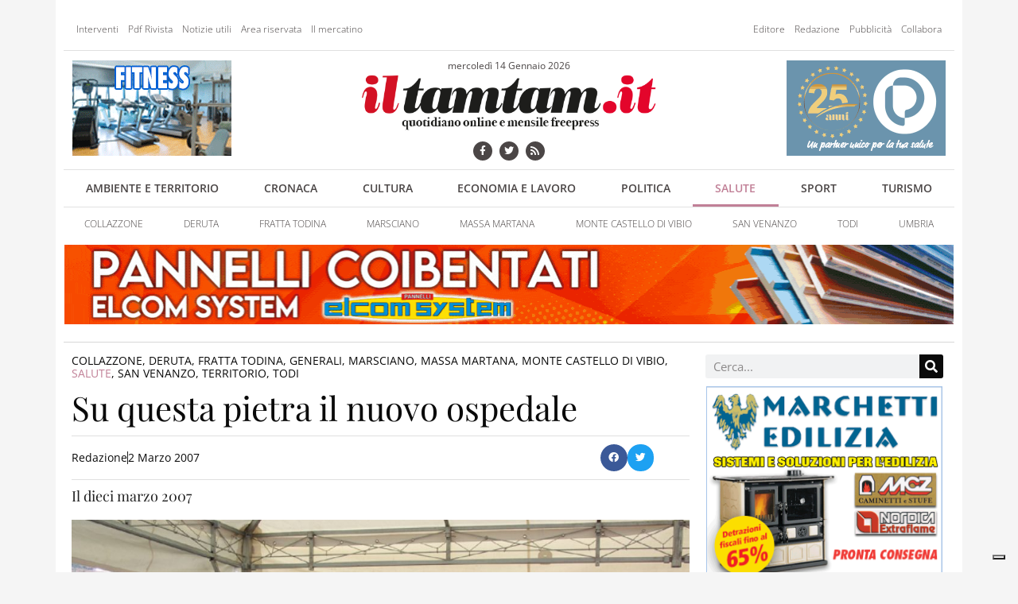

--- FILE ---
content_type: text/html; charset=UTF-8
request_url: https://www.iltamtam.it/2007/03/02/su-questa-pietra-il-nuovo-ospedale/
body_size: 15142
content:
<!doctype html><html lang=it-IT><head><meta charset="UTF-8"><meta name="viewport" content="width=device-width, initial-scale=1"><link rel=profile href=http://gmpg.org/xfn/11> <script class=_iub_cs_skip>var _iub = _iub || {};
				_iub.csConfiguration = _iub.csConfiguration || {};
				_iub.csConfiguration.siteId = "3484116";
				_iub.csConfiguration.cookiePolicyId = "33349965";</script> <script class=_iub_cs_skip src=https://cs.iubenda.com/autoblocking/3484116.js fetchpriority=low></script> <meta name='robots' content='index, follow, max-image-preview:large, max-snippet:-1, max-video-preview:-1'><title>Su questa pietra il nuovo ospedale &#171; ilTamTam.it il giornale online dell’umbria</title><link rel=canonical href=https://www.iltamtam.it/2007/03/02/su-questa-pietra-il-nuovo-ospedale/ ><meta property="og:locale" content="it_IT"><meta property="og:type" content="article"><meta property="og:title" content="Su questa pietra il nuovo ospedale &#171; ilTamTam.it il giornale online dell’umbria"><meta property="og:description" content="Il dieci marzo 2007"><meta property="og:url" content="https://www.iltamtam.it/2007/03/02/su-questa-pietra-il-nuovo-ospedale/"><meta property="og:site_name" content="ilTamTam.it il giornale online dell’umbria"><meta property="article:publisher" content="https://www.facebook.com/iltamtam.it"><meta property="article:published_time" content="2007-03-01T23:00:00+00:00"><meta property="article:modified_time" content="2013-12-04T02:19:53+00:00"><meta property="og:image" content="https://www.iltamtam.it/wp-content/uploads/2007/03/ospedale_unico_prima_pietra.jpg"><meta property="og:image:width" content="709"><meta property="og:image:height" content="531"><meta property="og:image:type" content="image/jpeg"><meta name="author" content="Redazione"><meta name="twitter:card" content="summary_large_image"><meta name="twitter:creator" content="@ilTamTam"><meta name="twitter:site" content="@ilTamTam"><meta name="twitter:label1" content="Scritto da"><meta name="twitter:data1" content="Redazione"><meta name="twitter:label2" content="Tempo di lettura stimato"><meta name="twitter:data2" content="1 minuto"> <script type=application/ld+json class=yoast-schema-graph>{"@context":"https://schema.org","@graph":[{"@type":"Article","@id":"https://www.iltamtam.it/2007/03/02/su-questa-pietra-il-nuovo-ospedale/#article","isPartOf":{"@id":"https://www.iltamtam.it/2007/03/02/su-questa-pietra-il-nuovo-ospedale/"},"author":{"name":"Redazione","@id":"https://www.iltamtam.it/#/schema/person/7afe56fb6f0abe965ae9a2a515bdf8ca"},"headline":"Su questa pietra il nuovo ospedale","datePublished":"2007-03-01T23:00:00+00:00","dateModified":"2013-12-04T02:19:53+00:00","mainEntityOfPage":{"@id":"https://www.iltamtam.it/2007/03/02/su-questa-pietra-il-nuovo-ospedale/"},"wordCount":150,"commentCount":0,"publisher":{"@id":"https://www.iltamtam.it/#organization"},"image":{"@id":"https://www.iltamtam.it/2007/03/02/su-questa-pietra-il-nuovo-ospedale/#primaryimage"},"thumbnailUrl":"https://www.iltamtam.it/wp-content/uploads/2007/03/ospedale_unico_prima_pietra.jpg","articleSection":["Collazzone","Deruta","Fratta Todina","Generali","Marsciano","Massa Martana","Monte Castello di Vibio","Salute","San Venanzo","Territorio","Todi"],"inLanguage":"it-IT","potentialAction":[{"@type":"CommentAction","name":"Comment","target":["https://www.iltamtam.it/2007/03/02/su-questa-pietra-il-nuovo-ospedale/#respond"]}],"copyrightYear":"2007","copyrightHolder":{"@id":"https://www.iltamtam.it/#organization"}},{"@type":"WebPage","@id":"https://www.iltamtam.it/2007/03/02/su-questa-pietra-il-nuovo-ospedale/","url":"https://www.iltamtam.it/2007/03/02/su-questa-pietra-il-nuovo-ospedale/","name":"Su questa pietra il nuovo ospedale &#171; ilTamTam.it il giornale online dell’umbria","isPartOf":{"@id":"https://www.iltamtam.it/#website"},"primaryImageOfPage":{"@id":"https://www.iltamtam.it/2007/03/02/su-questa-pietra-il-nuovo-ospedale/#primaryimage"},"image":{"@id":"https://www.iltamtam.it/2007/03/02/su-questa-pietra-il-nuovo-ospedale/#primaryimage"},"thumbnailUrl":"https://www.iltamtam.it/wp-content/uploads/2007/03/ospedale_unico_prima_pietra.jpg","datePublished":"2007-03-01T23:00:00+00:00","dateModified":"2013-12-04T02:19:53+00:00","breadcrumb":{"@id":"https://www.iltamtam.it/2007/03/02/su-questa-pietra-il-nuovo-ospedale/#breadcrumb"},"inLanguage":"it-IT","potentialAction":[{"@type":"ReadAction","target":["https://www.iltamtam.it/2007/03/02/su-questa-pietra-il-nuovo-ospedale/"]}]},{"@type":"ImageObject","inLanguage":"it-IT","@id":"https://www.iltamtam.it/2007/03/02/su-questa-pietra-il-nuovo-ospedale/#primaryimage","url":"https://www.iltamtam.it/wp-content/uploads/2007/03/ospedale_unico_prima_pietra.jpg","contentUrl":"https://www.iltamtam.it/wp-content/uploads/2007/03/ospedale_unico_prima_pietra.jpg","width":709,"height":531},{"@type":"BreadcrumbList","@id":"https://www.iltamtam.it/2007/03/02/su-questa-pietra-il-nuovo-ospedale/#breadcrumb","itemListElement":[{"@type":"ListItem","position":1,"name":"Home","item":"https://www.iltamtam.it/"},{"@type":"ListItem","position":2,"name":"Su questa pietra il nuovo ospedale"}]},{"@type":"WebSite","@id":"https://www.iltamtam.it/#website","url":"https://www.iltamtam.it/","name":"ilTamTam.it il giornale online dell’umbria","description":"Mensile free press e quotidiano online","publisher":{"@id":"https://www.iltamtam.it/#organization"},"potentialAction":[{"@type":"SearchAction","target":{"@type":"EntryPoint","urlTemplate":"https://www.iltamtam.it/?s={search_term_string}"},"query-input":{"@type":"PropertyValueSpecification","valueRequired":true,"valueName":"search_term_string"}}],"inLanguage":"it-IT"},{"@type":"Organization","@id":"https://www.iltamtam.it/#organization","name":"ilTamTam.it il giornale online dell’umbria","url":"https://www.iltamtam.it/","logo":{"@type":"ImageObject","inLanguage":"it-IT","@id":"https://www.iltamtam.it/#/schema/logo/image/","url":"https://www.iltamtam.it/wp-content/uploads/2018/09/logotamtam.png","contentUrl":"https://www.iltamtam.it/wp-content/uploads/2018/09/logotamtam.png","width":600,"height":129,"caption":"ilTamTam.it il giornale online dell’umbria"},"image":{"@id":"https://www.iltamtam.it/#/schema/logo/image/"},"sameAs":["https://www.facebook.com/iltamtam.it","https://x.com/ilTamTam","https://www.youtube.com/iltamtam"]},{"@type":"Person","@id":"https://www.iltamtam.it/#/schema/person/7afe56fb6f0abe965ae9a2a515bdf8ca","name":"Redazione","image":{"@type":"ImageObject","inLanguage":"it-IT","@id":"https://www.iltamtam.it/#/schema/person/image/","url":"https://secure.gravatar.com/avatar/7e9cf4c5df114483fce192e75014ef36a7208a5c17d74e8a5d3583a372f63af3?s=96&d=mm&r=g","contentUrl":"https://secure.gravatar.com/avatar/7e9cf4c5df114483fce192e75014ef36a7208a5c17d74e8a5d3583a372f63af3?s=96&d=mm&r=g","caption":"Redazione"},"sameAs":["http://www.iltamtam.it"]}]}</script> <link rel=dns-prefetch href=//cdn.iubenda.com><link rel=alternate type=application/rss+xml title="ilTamTam.it il giornale online dell’umbria &raquo; Feed" href=https://www.iltamtam.it/feed/ ><link rel=alternate type=application/rss+xml title="ilTamTam.it il giornale online dell’umbria &raquo; Feed dei commenti" href=https://www.iltamtam.it/comments/feed/ ><link rel=alternate type=application/rss+xml title="ilTamTam.it il giornale online dell’umbria &raquo; Su questa pietra il nuovo ospedale Feed dei commenti" href=https://www.iltamtam.it/2007/03/02/su-questa-pietra-il-nuovo-ospedale/feed/ ><link rel=alternate title="oEmbed (JSON)" type=application/json+oembed href="https://www.iltamtam.it/wp-json/oembed/1.0/embed?url=https%3A%2F%2Fwww.iltamtam.it%2F2007%2F03%2F02%2Fsu-questa-pietra-il-nuovo-ospedale%2F"><link rel=alternate title="oEmbed (XML)" type=text/xml+oembed href="https://www.iltamtam.it/wp-json/oembed/1.0/embed?url=https%3A%2F%2Fwww.iltamtam.it%2F2007%2F03%2F02%2Fsu-questa-pietra-il-nuovo-ospedale%2F&#038;format=xml"><style id=wp-img-auto-sizes-contain-inline-css>img:is([sizes=auto i],[sizes^="auto," i]){contain-intrinsic-size:3000px 1500px}</style><link rel=stylesheet href=https://www.iltamtam.it/wp-content/cache/minify/e45bb.css media=all> <script type=text/javascript class=" _iub_cs_skip" id=iubenda-head-inline-scripts-0>var _iub = _iub || [];
_iub.csConfiguration = {"askConsentAtCookiePolicyUpdate":true,"enableTcf":true,"floatingPreferencesButtonDisplay":"bottom-right","googleAdditionalConsentMode":true,"googleEnableAdvertiserConsentMode":true,"perPurposeConsent":true,"siteId":3484116,"tcfPurposes":{"2":"consent_only","7":"consent_only","8":"consent_only","9":"consent_only","10":"consent_only","11":"consent_only"},"cookiePolicyId":33349965,"lang":"it","banner":{"acceptButtonCaptionColor":"#FFFFFF","acceptButtonColor":"#0073CE","acceptButtonDisplay":true,"backgroundColor":"#FFFFFF","backgroundOverlay":true,"brandBackgroundColor":"#FFFFFF","brandTextColor":"#000000","closeButtonRejects":true,"continueWithoutAcceptingButtonCaptionColor":"#4D4D4D","continueWithoutAcceptingButtonColor":"#DADADA","continueWithoutAcceptingButtonDisplay":true,"customizeButtonCaptionColor":"#4D4D4D","customizeButtonColor":"#DADADA","customizeButtonDisplay":true,"explicitWithdrawal":true,"listPurposes":true,"logo":"https://www.iltamtam.it/wp-content/uploads/2018/09/logotamtam.png","rejectButtonCaptionColor":"#FFFFFF","rejectButtonColor":"#0073CE","rejectButtonDisplay":true,"showTitle":false,"textColor":"#000000"}};

//# sourceURL=iubenda-head-inline-scripts-0</script> <script type=text/javascript class=" _iub_cs_skip" src="//cdn.iubenda.com/cs/tcf/stub-v2.js?ver=3.12.5" id=iubenda-head-scripts-1-js></script> <script type=text/javascript class=" _iub_cs_skip" src="//cdn.iubenda.com/cs/tcf/safe-tcf-v2.js?ver=3.12.5" id=iubenda-head-scripts-2-js></script> <script type=text/javascript charset=UTF-8 async class=" _iub_cs_skip" src="//cdn.iubenda.com/cs/iubenda_cs.js?ver=3.12.5" id=iubenda-head-scripts-3-js></script> <script src="https://www.iltamtam.it/wp-includes/js/jquery/jquery.min.js?ver=3.7.1" id=jquery-core-js></script> <script src="https://www.iltamtam.it/wp-includes/js/jquery/jquery-migrate.min.js?ver=3.4.1" id=jquery-migrate-js></script> <script src="https://www.iltamtam.it/wp-content/plugins/elementor/assets/lib/font-awesome/js/v4-shims.min.js?ver=3.33.5" id=font-awesome-4-shim-js></script> <link rel=https://api.w.org/ href=https://www.iltamtam.it/wp-json/ ><link rel=alternate title=JSON type=application/json href=https://www.iltamtam.it/wp-json/wp/v2/posts/2950><link rel=EditURI type=application/rsd+xml title=RSD href=https://www.iltamtam.it/xmlrpc.php?rsd><link rel=shortlink href='https://www.iltamtam.it/?p=2950'><style media=screen>.g{margin:0px;padding:0px;overflow:hidden;line-height:1;zoom:1}.g
img{height:auto}.g-col{position:relative;float:left}.g-col:first-child{margin-left:0}.g-col:last-child{margin-right:0}.g-1{margin:0px
1px 1px 1px}.g-2{margin:0px
1px 1px 1px}.g-3{margin:0px
1px 1px 1px}.g-4{margin:0px
1px 1px 1px}.g-5{margin:0px
1px 1px 1px}.g-6{margin:0px
1px 1px 1px}.g-7{margin:0px
1px 1px 1px}.g-8{margin:0px
1px 1px 1px}.g-9{margin:0px
1px 1px 1px}.g-10{margin:0px
1px 1px 1px}.g-11{margin:0px
1px 1px 1px}.g-12{margin:0px
1px 1px 1px}.g-13{margin:0px
1px 1px 1px}.g-14{margin:0px
1px 1px 1px}.g-15{margin:0px
1px 1px 1px}.g-16{margin:0px
1px 1px 1px}.g-17{margin:0px
1px 1px 1px}.g-18{margin:0px
1px 1px 1px}.g-19{margin:0px
1px 1px 1px}.g-20{margin:0px
1px 1px 1px}.g-21{margin:0px
1px 1px 1px}.g-22{margin:0px
1px 1px 1px}.g-23{margin:0px
1px 1px 1px}.g-24{margin:0px
1px 1px 1px}.g-25{margin:0px
1px 1px 1px}.g-26{margin:0px
1px 1px 1px}.g-27{margin:0px
1px 1px 1px}.g-28{margin:0px
1px 1px 1px}.g-29{margin:0px
1px 1px 1px}@media only screen and (max-width: 480px){.g-col,.g-dyn,.g-single{width:100%;margin-left:0;margin-right:0}}</style> <script async src="https://www.googletagmanager.com/gtag/js?id=G-NJZE1PJ03E"></script> <script>window.dataLayer = window.dataLayer || [];
  function gtag(){dataLayer.push(arguments);}
  gtag('js', new Date());

  gtag('config', 'G-NJZE1PJ03E');</script> <meta name="generator" content="Elementor 3.33.5; features: additional_custom_breakpoints; settings: css_print_method-external, google_font-enabled, font_display-auto"><style>.e-con.e-parent:nth-of-type(n+4):not(.e-lazyloaded):not(.e-no-lazyload),
.e-con.e-parent:nth-of-type(n+4):not(.e-lazyloaded):not(.e-no-lazyload) *{background-image:none !important}@media screen and (max-height: 1024px){.e-con.e-parent:nth-of-type(n+3):not(.e-lazyloaded):not(.e-no-lazyload),
.e-con.e-parent:nth-of-type(n+3):not(.e-lazyloaded):not(.e-no-lazyload) *{background-image:none !important}}@media screen and (max-height: 640px){.e-con.e-parent:nth-of-type(n+2):not(.e-lazyloaded):not(.e-no-lazyload),
.e-con.e-parent:nth-of-type(n+2):not(.e-lazyloaded):not(.e-no-lazyload) *{background-image:none !important}}</style><link rel=canonical href=https://www.iltamtam.it/2007/03/02/su-questa-pietra-il-nuovo-ospedale/ ></head><body class="wp-singular post-template-default single single-post postid-2950 single-format-standard wp-custom-logo wp-theme-iltamtam2018 elementor-default elementor-kit-214832 elementor-page-140477"><header data-elementor-type=header data-elementor-id=140462 class="elementor elementor-140462 elementor-location-header" data-elementor-post-type=elementor_library><section class="elementor-section elementor-top-section elementor-element elementor-element-5434787d tt-banner-fullpage-header elementor-section-boxed elementor-section-height-default elementor-section-height-default" data-id=5434787d data-element_type=section><div class="elementor-container elementor-column-gap-default"><div class="elementor-column elementor-col-100 elementor-top-column elementor-element elementor-element-4fbb041f" data-id=4fbb041f data-element_type=column data-settings={&quot;background_background&quot;:&quot;classic&quot;}><div class="elementor-widget-wrap elementor-element-populated"><div class="elementor-element elementor-element-46593bb7 elementor-widget elementor-widget-shortcode" data-id=46593bb7 data-element_type=widget data-widget_type=shortcode.default><div class=elementor-widget-container><div class=elementor-shortcode><!-- O non ci sono banner, sono disabilitati o nessuno qualificato per questa posizione! --></div></div></div><div class="elementor-element elementor-element-1abb6838 elementor-widget elementor-widget-shortcode" data-id=1abb6838 data-element_type=widget data-widget_type=shortcode.default><div class=elementor-widget-container><div class=elementor-shortcode><!-- O non ci sono banner, sono disabilitati o nessuno qualificato per questa posizione! --></div></div></div></div></div></div></section><section class="elementor-section elementor-top-section elementor-element elementor-element-25a20a9a elementor-hidden-phone elementor-section-boxed elementor-section-height-default elementor-section-height-default" data-id=25a20a9a data-element_type=section><div class="elementor-container elementor-column-gap-default"><div class="elementor-column elementor-col-100 elementor-top-column elementor-element elementor-element-b8daeab" data-id=b8daeab data-element_type=column data-settings={&quot;background_background&quot;:&quot;classic&quot;}><div class="elementor-widget-wrap elementor-element-populated"><section class="elementor-section elementor-inner-section elementor-element elementor-element-4bb11132 elementor-section-boxed elementor-section-height-default elementor-section-height-default" data-id=4bb11132 data-element_type=section><div class="elementor-container elementor-column-gap-default"><div class="elementor-column elementor-col-50 elementor-inner-column elementor-element elementor-element-1fd91ae4" data-id=1fd91ae4 data-element_type=column><div class="elementor-widget-wrap elementor-element-populated"><div class="elementor-element elementor-element-38f0a685 elementor-nav-menu--dropdown-mobile elementor-nav-menu__text-align-aside elementor-widget elementor-widget-nav-menu" data-id=38f0a685 data-element_type=widget data-settings="{&quot;layout&quot;:&quot;horizontal&quot;,&quot;submenu_icon&quot;:{&quot;value&quot;:&quot;&lt;i class=\&quot;fas fa-caret-down\&quot; aria-hidden=\&quot;true\&quot;&gt;&lt;\/i&gt;&quot;,&quot;library&quot;:&quot;fa-solid&quot;}}" data-widget_type=nav-menu.default><div class=elementor-widget-container><nav aria-label=Menu class="elementor-nav-menu--main elementor-nav-menu__container elementor-nav-menu--layout-horizontal e--pointer-underline e--animation-fade"><ul id=menu-1-38f0a685 class=elementor-nav-menu><li class="menu-item menu-item-type-taxonomy menu-item-object-category menu-item-243"><a href=https://www.iltamtam.it/sezioni/lettere-e-interventi/ class=elementor-item>Interventi</a></li> <li class="menu-item menu-item-type-taxonomy menu-item-object-category menu-item-244"><a href=https://www.iltamtam.it/sezioni/pdf-rivista/ class=elementor-item>Pdf Rivista</a></li> <li class="menu-item menu-item-type-post_type menu-item-object-page menu-item-63"><a href=https://www.iltamtam.it/notizie-utili/ class=elementor-item>Notizie utili</a></li> <li class="menu-item menu-item-type-post_type menu-item-object-page menu-item-39"><a href=https://www.iltamtam.it/profilo-utente/ class=elementor-item>Area riservata</a></li> <li class="menu-item menu-item-type-post_type menu-item-object-page menu-item-38"><a href=https://www.iltamtam.it/il-mercatino/ class=elementor-item>Il mercatino</a></li></ul></nav><nav class="elementor-nav-menu--dropdown elementor-nav-menu__container" aria-hidden=true><ul id=menu-2-38f0a685 class=elementor-nav-menu><li class="menu-item menu-item-type-taxonomy menu-item-object-category menu-item-243"><a href=https://www.iltamtam.it/sezioni/lettere-e-interventi/ class=elementor-item tabindex=-1>Interventi</a></li> <li class="menu-item menu-item-type-taxonomy menu-item-object-category menu-item-244"><a href=https://www.iltamtam.it/sezioni/pdf-rivista/ class=elementor-item tabindex=-1>Pdf Rivista</a></li> <li class="menu-item menu-item-type-post_type menu-item-object-page menu-item-63"><a href=https://www.iltamtam.it/notizie-utili/ class=elementor-item tabindex=-1>Notizie utili</a></li> <li class="menu-item menu-item-type-post_type menu-item-object-page menu-item-39"><a href=https://www.iltamtam.it/profilo-utente/ class=elementor-item tabindex=-1>Area riservata</a></li> <li class="menu-item menu-item-type-post_type menu-item-object-page menu-item-38"><a href=https://www.iltamtam.it/il-mercatino/ class=elementor-item tabindex=-1>Il mercatino</a></li></ul></nav></div></div></div></div><div class="elementor-column elementor-col-50 elementor-inner-column elementor-element elementor-element-570947c2" data-id=570947c2 data-element_type=column><div class="elementor-widget-wrap elementor-element-populated"><div class="elementor-element elementor-element-107cc317 elementor-nav-menu__align-end elementor-nav-menu--dropdown-mobile elementor-nav-menu__text-align-aside elementor-widget elementor-widget-nav-menu" data-id=107cc317 data-element_type=widget data-settings="{&quot;layout&quot;:&quot;horizontal&quot;,&quot;submenu_icon&quot;:{&quot;value&quot;:&quot;&lt;i class=\&quot;fas fa-caret-down\&quot; aria-hidden=\&quot;true\&quot;&gt;&lt;\/i&gt;&quot;,&quot;library&quot;:&quot;fa-solid&quot;}}" data-widget_type=nav-menu.default><div class=elementor-widget-container><nav aria-label=Menu class="elementor-nav-menu--main elementor-nav-menu__container elementor-nav-menu--layout-horizontal e--pointer-underline e--animation-fade"><ul id=menu-1-107cc317 class=elementor-nav-menu><li class="menu-item menu-item-type-post_type menu-item-object-page menu-item-67"><a href=https://www.iltamtam.it/editore/ class=elementor-item>Editore</a></li> <li class="menu-item menu-item-type-post_type menu-item-object-page menu-item-66"><a href=https://www.iltamtam.it/redazione/ class=elementor-item>Redazione</a></li> <li class="menu-item menu-item-type-post_type menu-item-object-page menu-item-65"><a href=https://www.iltamtam.it/pubblicita/ class=elementor-item>Pubblicità</a></li> <li class="menu-item menu-item-type-post_type menu-item-object-page menu-item-64"><a href=https://www.iltamtam.it/collabora/ class=elementor-item>Collabora</a></li></ul></nav><nav class="elementor-nav-menu--dropdown elementor-nav-menu__container" aria-hidden=true><ul id=menu-2-107cc317 class=elementor-nav-menu><li class="menu-item menu-item-type-post_type menu-item-object-page menu-item-67"><a href=https://www.iltamtam.it/editore/ class=elementor-item tabindex=-1>Editore</a></li> <li class="menu-item menu-item-type-post_type menu-item-object-page menu-item-66"><a href=https://www.iltamtam.it/redazione/ class=elementor-item tabindex=-1>Redazione</a></li> <li class="menu-item menu-item-type-post_type menu-item-object-page menu-item-65"><a href=https://www.iltamtam.it/pubblicita/ class=elementor-item tabindex=-1>Pubblicità</a></li> <li class="menu-item menu-item-type-post_type menu-item-object-page menu-item-64"><a href=https://www.iltamtam.it/collabora/ class=elementor-item tabindex=-1>Collabora</a></li></ul></nav></div></div></div></div></div></section><section class="elementor-section elementor-inner-section elementor-element elementor-element-1a672069 elementor-section-boxed elementor-section-height-default elementor-section-height-default" data-id=1a672069 data-element_type=section><div class="elementor-container elementor-column-gap-default"><div class="elementor-column elementor-col-33 elementor-inner-column elementor-element elementor-element-50efb4cc" data-id=50efb4cc data-element_type=column><div class="elementor-widget-wrap elementor-element-populated"><div class="elementor-element elementor-element-58525650 elementor-widget elementor-widget-text-editor" data-id=58525650 data-element_type=widget data-widget_type=text-editor.default><div class=elementor-widget-container> <div class="g g-2"><div class="g-single a-2"><div class="tt-banner tt-banner-2"><a class="gofollow" data-track="MiwyLDEw" href="https://www.facebook.com/VillagePantalla?locale=it_IT" target="_blank" rel="nofollow"><img src="https://www.iltamtam.it/wp-content/uploads/2024/11/Village-banner-24.gif" /></a></div></div></div></div></div></div></div><div class="elementor-column elementor-col-33 elementor-inner-column elementor-element elementor-element-101c0160" data-id=101c0160 data-element_type=column><div class="elementor-widget-wrap elementor-element-populated"><div class="elementor-element elementor-element-5428cc4f elementor-widget elementor-widget-text-editor" data-id=5428cc4f data-element_type=widget data-widget_type=text-editor.default><div class=elementor-widget-container> mercoledì 14 Gennaio 2026</div></div><div class="elementor-element elementor-element-dc1502f elementor-widget elementor-widget-theme-site-logo elementor-widget-image" data-id=dc1502f data-element_type=widget data-widget_type=theme-site-logo.default><div class=elementor-widget-container> <a href=https://www.iltamtam.it> <img fetchpriority=high width=600 height=129 src=https://www.iltamtam.it/wp-content/uploads/2018/09/logotamtam.png class="attachment-full size-full wp-image-140513" alt srcset="https://www.iltamtam.it/wp-content/uploads/2018/09/logotamtam.png 600w, https://www.iltamtam.it/wp-content/uploads/2018/09/logotamtam-300x65.png 300w" sizes="(max-width: 600px) 100vw, 600px">		</a></div></div><div class="elementor-element elementor-element-6fd5e6ab elementor-shape-circle elementor-grid-0 e-grid-align-center elementor-widget elementor-widget-social-icons" data-id=6fd5e6ab data-element_type=widget data-widget_type=social-icons.default><div class=elementor-widget-container><div class="elementor-social-icons-wrapper elementor-grid" role=list> <span class=elementor-grid-item role=listitem> <a class="elementor-icon elementor-social-icon elementor-social-icon-facebook elementor-repeater-item-82b14ae" href=https://www.facebook.com/iltamtam.it target=_blank> <span class=elementor-screen-only>Facebook</span> <i class="fa fa-facebook" aria-hidden=true></i> </a> </span> <span class=elementor-grid-item role=listitem> <a class="elementor-icon elementor-social-icon elementor-social-icon-twitter elementor-repeater-item-8a8e5df" href=https://twitter.com/iltamtam target=_blank> <span class=elementor-screen-only>Twitter</span> <i class="fa fa-twitter" aria-hidden=true></i> </a> </span> <span class=elementor-grid-item role=listitem> <a class="elementor-icon elementor-social-icon elementor-social-icon-rss elementor-repeater-item-7a05894" href=http://www.iltamtam.it/feed/ target=_blank> <span class=elementor-screen-only>Rss</span> <i class="fa fa-rss" aria-hidden=true></i> </a> </span></div></div></div></div></div><div class="elementor-column elementor-col-33 elementor-inner-column elementor-element elementor-element-6bd9c614" data-id=6bd9c614 data-element_type=column><div class="elementor-widget-wrap elementor-element-populated"><div class="elementor-element elementor-element-7b986fdd elementor-widget elementor-widget-text-editor" data-id=7b986fdd data-element_type=widget data-widget_type=text-editor.default><div class=elementor-widget-container> <div class="g g-3"><div class="g-single a-512"><div class="tt-banner tt-banner-3"><a class="gofollow" data-track="NTEyLDMsMTA=" href="https://www.fisiopalomba.it" target="_blank" rel="nofollow"><img src="https://www.iltamtam.it/wp-content/uploads/2025/06/FisioPalomba-banner2025-ok-3.gif" /></a></div></div></div></div></div></div></div></div></section><div class="elementor-element elementor-element-174d9b2a elementor-nav-menu__align-justify elementor-nav-menu--dropdown-mobile elementor-nav-menu__text-align-aside elementor-nav-menu--toggle elementor-nav-menu--burger elementor-widget elementor-widget-nav-menu" data-id=174d9b2a data-element_type=widget data-settings="{&quot;layout&quot;:&quot;horizontal&quot;,&quot;submenu_icon&quot;:{&quot;value&quot;:&quot;&lt;i class=\&quot;fas fa-caret-down\&quot; aria-hidden=\&quot;true\&quot;&gt;&lt;\/i&gt;&quot;,&quot;library&quot;:&quot;fa-solid&quot;},&quot;toggle&quot;:&quot;burger&quot;}" data-widget_type=nav-menu.default><div class=elementor-widget-container><nav aria-label=Menu class="elementor-nav-menu--main elementor-nav-menu__container elementor-nav-menu--layout-horizontal e--pointer-underline e--animation-fade"><ul id=menu-1-174d9b2a class=elementor-nav-menu><li class="menu-item menu-item-type-taxonomy menu-item-object-category tt-color tt-color-669900 menu-item-72"><a href=https://www.iltamtam.it/sezioni/articoli/generali/ambiente-e-territorio/ class=elementor-item>Ambiente e Territorio</a></li> <li class="menu-item menu-item-type-taxonomy menu-item-object-category tt-color tt-color-2d7e5c menu-item-73"><a href=https://www.iltamtam.it/sezioni/articoli/generali/cronaca/ class=elementor-item>Cronaca</a></li> <li class="menu-item menu-item-type-taxonomy menu-item-object-category tt-color tt-color-e75050 menu-item-74"><a href=https://www.iltamtam.it/sezioni/articoli/generali/cultura/ class=elementor-item>Cultura</a></li> <li class="menu-item menu-item-type-taxonomy menu-item-object-category tt-color tt-color-609aaa menu-item-75"><a href=https://www.iltamtam.it/sezioni/articoli/generali/economia-e-lavoro/ class=elementor-item>Economia e Lavoro</a></li> <li class="menu-item menu-item-type-taxonomy menu-item-object-category tt-color tt-color-b89378 menu-item-76"><a href=https://www.iltamtam.it/sezioni/articoli/generali/politica/ class=elementor-item>Politica</a></li> <li class="menu-item menu-item-type-taxonomy menu-item-object-category current-post-ancestor current-menu-parent current-post-parent tt-color tt-color-c18097 menu-item-77"><a href=https://www.iltamtam.it/sezioni/articoli/generali/salute/ class=elementor-item>Salute</a></li> <li class="menu-item menu-item-type-taxonomy menu-item-object-category tt-color tt-color-3bb3cd menu-item-78"><a href=https://www.iltamtam.it/sezioni/articoli/generali/sport/ class=elementor-item>Sport</a></li> <li class="menu-item menu-item-type-taxonomy menu-item-object-category tt-color tt-color-cccc33 menu-item-79"><a href=https://www.iltamtam.it/sezioni/articoli/generali/turismo/ class=elementor-item>Turismo</a></li></ul></nav><div class=elementor-menu-toggle role=button tabindex=0 aria-label="Menu di commutazione" aria-expanded=false> <i aria-hidden=true role=presentation class="elementor-menu-toggle__icon--open eicon-menu-bar"></i><i aria-hidden=true role=presentation class="elementor-menu-toggle__icon--close eicon-close"></i></div><nav class="elementor-nav-menu--dropdown elementor-nav-menu__container" aria-hidden=true><ul id=menu-2-174d9b2a class=elementor-nav-menu><li class="menu-item menu-item-type-taxonomy menu-item-object-category tt-color tt-color-669900 menu-item-72"><a href=https://www.iltamtam.it/sezioni/articoli/generali/ambiente-e-territorio/ class=elementor-item tabindex=-1>Ambiente e Territorio</a></li> <li class="menu-item menu-item-type-taxonomy menu-item-object-category tt-color tt-color-2d7e5c menu-item-73"><a href=https://www.iltamtam.it/sezioni/articoli/generali/cronaca/ class=elementor-item tabindex=-1>Cronaca</a></li> <li class="menu-item menu-item-type-taxonomy menu-item-object-category tt-color tt-color-e75050 menu-item-74"><a href=https://www.iltamtam.it/sezioni/articoli/generali/cultura/ class=elementor-item tabindex=-1>Cultura</a></li> <li class="menu-item menu-item-type-taxonomy menu-item-object-category tt-color tt-color-609aaa menu-item-75"><a href=https://www.iltamtam.it/sezioni/articoli/generali/economia-e-lavoro/ class=elementor-item tabindex=-1>Economia e Lavoro</a></li> <li class="menu-item menu-item-type-taxonomy menu-item-object-category tt-color tt-color-b89378 menu-item-76"><a href=https://www.iltamtam.it/sezioni/articoli/generali/politica/ class=elementor-item tabindex=-1>Politica</a></li> <li class="menu-item menu-item-type-taxonomy menu-item-object-category current-post-ancestor current-menu-parent current-post-parent tt-color tt-color-c18097 menu-item-77"><a href=https://www.iltamtam.it/sezioni/articoli/generali/salute/ class=elementor-item tabindex=-1>Salute</a></li> <li class="menu-item menu-item-type-taxonomy menu-item-object-category tt-color tt-color-3bb3cd menu-item-78"><a href=https://www.iltamtam.it/sezioni/articoli/generali/sport/ class=elementor-item tabindex=-1>Sport</a></li> <li class="menu-item menu-item-type-taxonomy menu-item-object-category tt-color tt-color-cccc33 menu-item-79"><a href=https://www.iltamtam.it/sezioni/articoli/generali/turismo/ class=elementor-item tabindex=-1>Turismo</a></li></ul></nav></div></div><div class="elementor-element elementor-element-1460ebd0 elementor-nav-menu--dropdown-mobile elementor-nav-menu__align-justify elementor-nav-menu__text-align-aside elementor-widget elementor-widget-nav-menu" data-id=1460ebd0 data-element_type=widget data-settings="{&quot;layout&quot;:&quot;horizontal&quot;,&quot;submenu_icon&quot;:{&quot;value&quot;:&quot;&lt;i class=\&quot;fas fa-caret-down\&quot; aria-hidden=\&quot;true\&quot;&gt;&lt;\/i&gt;&quot;,&quot;library&quot;:&quot;fa-solid&quot;}}" data-widget_type=nav-menu.default><div class=elementor-widget-container><nav aria-label=Menu class="elementor-nav-menu--main elementor-nav-menu__container elementor-nav-menu--layout-horizontal e--pointer-underline e--animation-fade"><ul id=menu-1-1460ebd0 class=elementor-nav-menu><li class="menu-item menu-item-type-taxonomy menu-item-object-category current-post-ancestor current-menu-parent current-post-parent menu-item-80"><a href=https://www.iltamtam.it/sezioni/articoli/territorio/collazzone/ class=elementor-item>Collazzone</a></li> <li class="menu-item menu-item-type-taxonomy menu-item-object-category current-post-ancestor current-menu-parent current-post-parent menu-item-81"><a href=https://www.iltamtam.it/sezioni/articoli/territorio/deruta/ class=elementor-item>Deruta</a></li> <li class="menu-item menu-item-type-taxonomy menu-item-object-category current-post-ancestor current-menu-parent current-post-parent menu-item-82"><a href=https://www.iltamtam.it/sezioni/articoli/territorio/fratta-todina/ class=elementor-item>Fratta Todina</a></li> <li class="menu-item menu-item-type-taxonomy menu-item-object-category current-post-ancestor current-menu-parent current-post-parent menu-item-83"><a href=https://www.iltamtam.it/sezioni/articoli/territorio/marsciano/ class=elementor-item>Marsciano</a></li> <li class="menu-item menu-item-type-taxonomy menu-item-object-category current-post-ancestor current-menu-parent current-post-parent menu-item-84"><a href=https://www.iltamtam.it/sezioni/articoli/territorio/massa-martana/ class=elementor-item>Massa Martana</a></li> <li class="menu-item menu-item-type-taxonomy menu-item-object-category current-post-ancestor current-menu-parent current-post-parent menu-item-85"><a href=https://www.iltamtam.it/sezioni/articoli/territorio/monte-castello-di-vibio/ class=elementor-item>Monte Castello di Vibio</a></li> <li class="menu-item menu-item-type-taxonomy menu-item-object-category current-post-ancestor current-menu-parent current-post-parent menu-item-86"><a href=https://www.iltamtam.it/sezioni/articoli/territorio/san-venanzo/ class=elementor-item>San Venanzo</a></li> <li class="menu-item menu-item-type-taxonomy menu-item-object-category current-post-ancestor current-menu-parent current-post-parent menu-item-87"><a href=https://www.iltamtam.it/sezioni/articoli/territorio/todi/ class=elementor-item>Todi</a></li> <li class="menu-item menu-item-type-taxonomy menu-item-object-category menu-item-88"><a href=https://www.iltamtam.it/sezioni/articoli/territorio/umbria/ class=elementor-item>Umbria</a></li></ul></nav><nav class="elementor-nav-menu--dropdown elementor-nav-menu__container" aria-hidden=true><ul id=menu-2-1460ebd0 class=elementor-nav-menu><li class="menu-item menu-item-type-taxonomy menu-item-object-category current-post-ancestor current-menu-parent current-post-parent menu-item-80"><a href=https://www.iltamtam.it/sezioni/articoli/territorio/collazzone/ class=elementor-item tabindex=-1>Collazzone</a></li> <li class="menu-item menu-item-type-taxonomy menu-item-object-category current-post-ancestor current-menu-parent current-post-parent menu-item-81"><a href=https://www.iltamtam.it/sezioni/articoli/territorio/deruta/ class=elementor-item tabindex=-1>Deruta</a></li> <li class="menu-item menu-item-type-taxonomy menu-item-object-category current-post-ancestor current-menu-parent current-post-parent menu-item-82"><a href=https://www.iltamtam.it/sezioni/articoli/territorio/fratta-todina/ class=elementor-item tabindex=-1>Fratta Todina</a></li> <li class="menu-item menu-item-type-taxonomy menu-item-object-category current-post-ancestor current-menu-parent current-post-parent menu-item-83"><a href=https://www.iltamtam.it/sezioni/articoli/territorio/marsciano/ class=elementor-item tabindex=-1>Marsciano</a></li> <li class="menu-item menu-item-type-taxonomy menu-item-object-category current-post-ancestor current-menu-parent current-post-parent menu-item-84"><a href=https://www.iltamtam.it/sezioni/articoli/territorio/massa-martana/ class=elementor-item tabindex=-1>Massa Martana</a></li> <li class="menu-item menu-item-type-taxonomy menu-item-object-category current-post-ancestor current-menu-parent current-post-parent menu-item-85"><a href=https://www.iltamtam.it/sezioni/articoli/territorio/monte-castello-di-vibio/ class=elementor-item tabindex=-1>Monte Castello di Vibio</a></li> <li class="menu-item menu-item-type-taxonomy menu-item-object-category current-post-ancestor current-menu-parent current-post-parent menu-item-86"><a href=https://www.iltamtam.it/sezioni/articoli/territorio/san-venanzo/ class=elementor-item tabindex=-1>San Venanzo</a></li> <li class="menu-item menu-item-type-taxonomy menu-item-object-category current-post-ancestor current-menu-parent current-post-parent menu-item-87"><a href=https://www.iltamtam.it/sezioni/articoli/territorio/todi/ class=elementor-item tabindex=-1>Todi</a></li> <li class="menu-item menu-item-type-taxonomy menu-item-object-category menu-item-88"><a href=https://www.iltamtam.it/sezioni/articoli/territorio/umbria/ class=elementor-item tabindex=-1>Umbria</a></li></ul></nav></div></div><div class="elementor-element elementor-element-ffa7c7d elementor-widget elementor-widget-text-editor" data-id=ffa7c7d data-element_type=widget data-widget_type=text-editor.default><div class=elementor-widget-container> <div class="g g-4"><div class="g-single a-10"><div class="tt-banner tt-banner-4"><a class="gofollow" data-track="MTAsNCwxMA==" href="https://www.elcomsystem.it" target="_blank" rel="nofollow"><img src="https://www.iltamtam.it/wp-content/uploads/2026/01/Elcom-desktop-nov-25-1.gif" /></a></div></div></div></div></div><div class="elementor-element elementor-element-f938e06 elementor-widget-divider--view-line elementor-widget elementor-widget-divider" data-id=f938e06 data-element_type=widget data-widget_type=divider.default><div class=elementor-widget-container><div class=elementor-divider> <span class=elementor-divider-separator> </span></div></div></div></div></div></div></section><section class="elementor-section elementor-top-section elementor-element elementor-element-1f7ae23b elementor-section-full_width elementor-hidden-desktop elementor-hidden-tablet elementor-section-height-default elementor-section-height-default" data-id=1f7ae23b data-element_type=section data-settings={&quot;background_background&quot;:&quot;classic&quot;}><div class="elementor-container elementor-column-gap-default"><div class="elementor-column elementor-col-100 elementor-top-column elementor-element elementor-element-3090d8a4" data-id=3090d8a4 data-element_type=column><div class="elementor-widget-wrap elementor-element-populated"><section class="elementor-section elementor-inner-section elementor-element elementor-element-efe1f23 elementor-section-boxed elementor-section-height-default elementor-section-height-default" data-id=efe1f23 data-element_type=section><div class="elementor-container elementor-column-gap-default"><div class="elementor-column elementor-col-20 elementor-inner-column elementor-element elementor-element-640d8009" data-id=640d8009 data-element_type=column><div class="elementor-widget-wrap elementor-element-populated"><div class="elementor-element elementor-element-1f5cd0e4 elementor-nav-menu--stretch elementor-nav-menu__text-align-center elementor-nav-menu--toggle elementor-nav-menu--burger elementor-widget elementor-widget-nav-menu" data-id=1f5cd0e4 data-element_type=widget data-settings="{&quot;layout&quot;:&quot;dropdown&quot;,&quot;full_width&quot;:&quot;stretch&quot;,&quot;submenu_icon&quot;:{&quot;value&quot;:&quot;&lt;i class=\&quot;fas fa-chevron-down\&quot; aria-hidden=\&quot;true\&quot;&gt;&lt;\/i&gt;&quot;,&quot;library&quot;:&quot;fa-solid&quot;},&quot;toggle&quot;:&quot;burger&quot;}" data-widget_type=nav-menu.default><div class=elementor-widget-container><div class=elementor-menu-toggle role=button tabindex=0 aria-label="Menu di commutazione" aria-expanded=false> <i aria-hidden=true role=presentation class="elementor-menu-toggle__icon--open eicon-menu-bar"></i><i aria-hidden=true role=presentation class="elementor-menu-toggle__icon--close eicon-close"></i></div><nav class="elementor-nav-menu--dropdown elementor-nav-menu__container" aria-hidden=true><ul id=menu-2-1f5cd0e4 class=elementor-nav-menu><li class="menu-item menu-item-type-taxonomy menu-item-object-category current-post-ancestor current-menu-parent current-post-parent menu-item-has-children menu-item-140431"><a href=https://www.iltamtam.it/sezioni/articoli/generali/ class=elementor-item tabindex=-1>CATEGORIE</a><ul class="sub-menu elementor-nav-menu--dropdown"> <li class="menu-item menu-item-type-taxonomy menu-item-object-category tt-color tt-color-669900 menu-item-140434"><a href=https://www.iltamtam.it/sezioni/articoli/generali/ambiente-e-territorio/ class=elementor-sub-item tabindex=-1>Ambiente e Territorio</a></li> <li class="menu-item menu-item-type-taxonomy menu-item-object-category tt-color tt-color-2d7e5c menu-item-140435"><a href=https://www.iltamtam.it/sezioni/articoli/generali/cronaca/ class=elementor-sub-item tabindex=-1>Cronaca</a></li> <li class="menu-item menu-item-type-taxonomy menu-item-object-category tt-color tt-color-e75050 menu-item-140436"><a href=https://www.iltamtam.it/sezioni/articoli/generali/cultura/ class=elementor-sub-item tabindex=-1>Cultura</a></li> <li class="menu-item menu-item-type-taxonomy menu-item-object-category tt-color tt-color-609aaa menu-item-140437"><a href=https://www.iltamtam.it/sezioni/articoli/generali/economia-e-lavoro/ class=elementor-sub-item tabindex=-1>Economia e Lavoro</a></li> <li class="menu-item menu-item-type-taxonomy menu-item-object-category tt-color tt-color-b89378 menu-item-140438"><a href=https://www.iltamtam.it/sezioni/articoli/generali/politica/ class=elementor-sub-item tabindex=-1>Politica</a></li> <li class="menu-item menu-item-type-taxonomy menu-item-object-category current-post-ancestor current-menu-parent current-post-parent tt-color tt-color-c18097 menu-item-140432"><a href=https://www.iltamtam.it/sezioni/articoli/generali/salute/ class=elementor-sub-item tabindex=-1>Salute</a></li> <li class="menu-item menu-item-type-taxonomy menu-item-object-category tt-color tt-color-3bb3cd menu-item-140433"><a href=https://www.iltamtam.it/sezioni/articoli/generali/sport/ class=elementor-sub-item tabindex=-1>Sport</a></li> <li class="menu-item menu-item-type-taxonomy menu-item-object-category tt-color tt-color-cccc33 menu-item-140439"><a href=https://www.iltamtam.it/sezioni/articoli/generali/turismo/ class=elementor-sub-item tabindex=-1>Turismo</a></li></ul> </li> <li class="menu-item menu-item-type-taxonomy menu-item-object-category current-post-ancestor current-menu-parent current-post-parent menu-item-has-children menu-item-140449"><a href=https://www.iltamtam.it/sezioni/articoli/territorio/ class=elementor-item tabindex=-1>Territorio</a><ul class="sub-menu elementor-nav-menu--dropdown"> <li class="menu-item menu-item-type-taxonomy menu-item-object-category current-post-ancestor current-menu-parent current-post-parent menu-item-140440"><a href=https://www.iltamtam.it/sezioni/articoli/territorio/collazzone/ class=elementor-sub-item tabindex=-1>Collazzone</a></li> <li class="menu-item menu-item-type-taxonomy menu-item-object-category current-post-ancestor current-menu-parent current-post-parent menu-item-140441"><a href=https://www.iltamtam.it/sezioni/articoli/territorio/deruta/ class=elementor-sub-item tabindex=-1>Deruta</a></li> <li class="menu-item menu-item-type-taxonomy menu-item-object-category current-post-ancestor current-menu-parent current-post-parent menu-item-140442"><a href=https://www.iltamtam.it/sezioni/articoli/territorio/fratta-todina/ class=elementor-sub-item tabindex=-1>Fratta Todina</a></li> <li class="menu-item menu-item-type-taxonomy menu-item-object-category current-post-ancestor current-menu-parent current-post-parent menu-item-140443"><a href=https://www.iltamtam.it/sezioni/articoli/territorio/marsciano/ class=elementor-sub-item tabindex=-1>Marsciano</a></li> <li class="menu-item menu-item-type-taxonomy menu-item-object-category current-post-ancestor current-menu-parent current-post-parent menu-item-140444"><a href=https://www.iltamtam.it/sezioni/articoli/territorio/massa-martana/ class=elementor-sub-item tabindex=-1>Massa Martana</a></li> <li class="menu-item menu-item-type-taxonomy menu-item-object-category current-post-ancestor current-menu-parent current-post-parent menu-item-140445"><a href=https://www.iltamtam.it/sezioni/articoli/territorio/monte-castello-di-vibio/ class=elementor-sub-item tabindex=-1>Monte Castello di Vibio</a></li> <li class="menu-item menu-item-type-taxonomy menu-item-object-category current-post-ancestor current-menu-parent current-post-parent menu-item-140446"><a href=https://www.iltamtam.it/sezioni/articoli/territorio/san-venanzo/ class=elementor-sub-item tabindex=-1>San Venanzo</a></li> <li class="menu-item menu-item-type-taxonomy menu-item-object-category current-post-ancestor current-menu-parent current-post-parent menu-item-140447"><a href=https://www.iltamtam.it/sezioni/articoli/territorio/todi/ class=elementor-sub-item tabindex=-1>Todi</a></li> <li class="menu-item menu-item-type-taxonomy menu-item-object-category menu-item-140448"><a href=https://www.iltamtam.it/sezioni/articoli/territorio/umbria/ class=elementor-sub-item tabindex=-1>Umbria</a></li></ul> </li> <li class="menu-item menu-item-type-post_type menu-item-object-page menu-item-140450"><a href=https://www.iltamtam.it/il-mercatino/ class=elementor-item tabindex=-1>Il mercatino</a></li> <li class="menu-item menu-item-type-post_type menu-item-object-page menu-item-140451"><a href=https://www.iltamtam.it/notizie-utili/ class=elementor-item tabindex=-1>Numeri utili</a></li> <li class="menu-item menu-item-type-post_type menu-item-object-page menu-item-has-children menu-item-140452"><a href=https://www.iltamtam.it/editore/ class=elementor-item tabindex=-1>ILTAMTAM</a><ul class="sub-menu elementor-nav-menu--dropdown"> <li class="menu-item menu-item-type-post_type menu-item-object-page menu-item-140456"><a href=https://www.iltamtam.it/editore/ class=elementor-sub-item tabindex=-1>Editore</a></li> <li class="menu-item menu-item-type-post_type menu-item-object-page menu-item-140453"><a href=https://www.iltamtam.it/redazione/ class=elementor-sub-item tabindex=-1>Redazione</a></li> <li class="menu-item menu-item-type-post_type menu-item-object-page menu-item-140454"><a href=https://www.iltamtam.it/collabora/ class=elementor-sub-item tabindex=-1>Collabora</a></li> <li class="menu-item menu-item-type-post_type menu-item-object-page menu-item-140455"><a href=https://www.iltamtam.it/pubblicita/ class=elementor-sub-item tabindex=-1>Pubblicità</a></li></ul> </li></ul></nav></div></div></div></div><div class="elementor-column elementor-col-20 elementor-inner-column elementor-element elementor-element-5532afb" data-id=5532afb data-element_type=column><div class="elementor-widget-wrap elementor-element-populated"><div class="elementor-element elementor-element-73ba0215 elementor-widget elementor-widget-theme-site-logo elementor-widget-image" data-id=73ba0215 data-element_type=widget data-widget_type=theme-site-logo.default><div class=elementor-widget-container> <a href=https://www.iltamtam.it> <img fetchpriority=high width=600 height=129 src=https://www.iltamtam.it/wp-content/uploads/2018/09/logotamtam.png class="attachment-full size-full wp-image-140513" alt srcset="https://www.iltamtam.it/wp-content/uploads/2018/09/logotamtam.png 600w, https://www.iltamtam.it/wp-content/uploads/2018/09/logotamtam-300x65.png 300w" sizes="(max-width: 600px) 100vw, 600px">		</a></div></div></div></div><div class="elementor-column elementor-col-20 elementor-inner-column elementor-element elementor-element-6cc42ef3" data-id=6cc42ef3 data-element_type=column><div class="elementor-widget-wrap elementor-element-populated"><div class="elementor-element elementor-element-74706aef elementor-search-form--skin-full_screen elementor-widget elementor-widget-search-form" data-id=74706aef data-element_type=widget data-settings={&quot;skin&quot;:&quot;full_screen&quot;} data-widget_type=search-form.default><div class=elementor-widget-container> <search role=search><form class=elementor-search-form action=https://www.iltamtam.it method=get><div class=elementor-search-form__toggle role=button tabindex=0 aria-label=Cerca> <i aria-hidden=true class="fas fa-search"></i></div><div class=elementor-search-form__container> <label class=elementor-screen-only for=elementor-search-form-74706aef>Cerca</label> <input id=elementor-search-form-74706aef placeholder=Cerca... class=elementor-search-form__input type=search name=s value><div class="dialog-lightbox-close-button dialog-close-button" role=button tabindex=0 aria-label="Chiudi questo box di ricerca."> <i aria-hidden=true class=eicon-close></i></div></div></form> </search></div></div></div></div><div class="elementor-column elementor-col-20 elementor-inner-column elementor-element elementor-element-3ac9a6a6" data-id=3ac9a6a6 data-element_type=column><div class="elementor-widget-wrap elementor-element-populated"><div class="elementor-element elementor-element-40fcb9a1 elementor-widget elementor-widget-text-editor" data-id=40fcb9a1 data-element_type=widget data-widget_type=text-editor.default><div class=elementor-widget-container> <div class="g g-2"><div class="g-single a-2"><div class="tt-banner tt-banner-2"><a class="gofollow" data-track="MiwyLDEw" href="https://www.facebook.com/VillagePantalla?locale=it_IT" target="_blank" rel="nofollow"><img src="https://www.iltamtam.it/wp-content/uploads/2024/11/Village-banner-24.gif" /></a></div></div></div></div></div></div></div><div class="elementor-column elementor-col-20 elementor-inner-column elementor-element elementor-element-10b7bdc0" data-id=10b7bdc0 data-element_type=column><div class="elementor-widget-wrap elementor-element-populated"><div class="elementor-element elementor-element-77f972c elementor-widget elementor-widget-text-editor" data-id=77f972c data-element_type=widget data-widget_type=text-editor.default><div class=elementor-widget-container> <div class="g g-3"><div class="g-single a-512"><div class="tt-banner tt-banner-3"><a class="gofollow" data-track="NTEyLDMsMTA=" href="https://www.fisiopalomba.it" target="_blank" rel="nofollow"><img src="https://www.iltamtam.it/wp-content/uploads/2025/06/FisioPalomba-banner2025-ok-3.gif" /></a></div></div></div></div></div></div></div></div></section><div class="elementor-element elementor-element-40703db1 elcm elementor-widget elementor-widget-text-editor" data-id=40703db1 data-element_type=widget data-widget_type=text-editor.default><div class=elementor-widget-container> <div class="g g-40"><div class="g-single a-290"><a class="gofollow" data-track="MjkwLDQwLDEw" href="https://www.elcomsystem.it" target="_blank" rel="nofollow"><img src="https://www.iltamtam.it/wp-content/uploads/2026/01/Elcom-mobile-nov-25.gif" /></a></div></div></div></div></div></div></div></section></header><div data-elementor-type=single data-elementor-id=140477 class="elementor elementor-140477 elementor-location-single post-2950 post type-post status-publish format-standard has-post-thumbnail hentry category-collazzone category-deruta category-fratta-todina category-generali category-marsciano category-massa-martana category-monte-castello-di-vibio category-salute category-san-venanzo category-territorio category-todi" data-elementor-post-type=elementor_library><section class="elementor-section elementor-top-section elementor-element elementor-element-b1ef1ff sfondobox elementor-section-boxed elementor-section-height-default elementor-section-height-default" data-id=b1ef1ff data-element_type=section><div class="elementor-container elementor-column-gap-default"><div class="elementor-column elementor-col-66 elementor-top-column elementor-element elementor-element-6c9f7b9d" data-id=6c9f7b9d data-element_type=column data-settings={&quot;background_background&quot;:&quot;classic&quot;}><div class="elementor-widget-wrap elementor-element-populated"><div class="elementor-element elementor-element-2bd438e4 elementor-widget elementor-widget-post-info elementor-widget-tt-post-info" data-id=2bd438e4 data-element_type=widget data-widget_type=tt-post-info.default><div class=elementor-widget-container><ul class="elementor-inline-items elementor-icon-list-items elementor-post-info"> <li class="elementor-icon-list-item elementor-repeater-item-86cec00 elementor-inline-item" itemprop=about> <span class="elementor-icon-list-text elementor-post-info__item elementor-post-info__item--type-terms"> <span class=elementor-post-info__terms-list> <a href=https://www.iltamtam.it/sezioni/articoli/territorio/collazzone/ class=elementor-post-info__terms-list-item>Collazzone</a>, <a href=https://www.iltamtam.it/sezioni/articoli/territorio/deruta/ class=elementor-post-info__terms-list-item>Deruta</a>, <a href=https://www.iltamtam.it/sezioni/articoli/territorio/fratta-todina/ class=elementor-post-info__terms-list-item>Fratta Todina</a>, <a href=https://www.iltamtam.it/sezioni/articoli/generali/ class=elementor-post-info__terms-list-item>Generali</a>, <a href=https://www.iltamtam.it/sezioni/articoli/territorio/marsciano/ class=elementor-post-info__terms-list-item>Marsciano</a>, <a href=https://www.iltamtam.it/sezioni/articoli/territorio/massa-martana/ class=elementor-post-info__terms-list-item>Massa Martana</a>, <a href=https://www.iltamtam.it/sezioni/articoli/territorio/monte-castello-di-vibio/ class=elementor-post-info__terms-list-item>Monte Castello di Vibio</a>, <a href=https://www.iltamtam.it/sezioni/articoli/generali/salute/ class="elementor-post-info__terms-list-item tt-color tt-color-c18097">Salute</a>, <a href=https://www.iltamtam.it/sezioni/articoli/territorio/san-venanzo/ class=elementor-post-info__terms-list-item>San Venanzo</a>, <a href=https://www.iltamtam.it/sezioni/articoli/territorio/ class=elementor-post-info__terms-list-item>Territorio</a>, <a href=https://www.iltamtam.it/sezioni/articoli/territorio/todi/ class=elementor-post-info__terms-list-item>Todi</a>		</span> </span> </li></ul></div></div><div class="elementor-element elementor-element-16d4161e elementor-widget elementor-widget-theme-post-title elementor-page-title elementor-widget-heading" data-id=16d4161e data-element_type=widget data-widget_type=theme-post-title.default><div class=elementor-widget-container><h1 class="elementor-heading-title elementor-size-default"><a href=https://www.iltamtam.it/2007/03/02/su-questa-pietra-il-nuovo-ospedale/ >Su questa pietra il nuovo ospedale</a></h1></div></div><section class="elementor-section elementor-inner-section elementor-element elementor-element-26fb7cee elementor-section-content-middle elementor-section-boxed elementor-section-height-default elementor-section-height-default" data-id=26fb7cee data-element_type=section><div class="elementor-container elementor-column-gap-default"><div class="elementor-column elementor-col-50 elementor-inner-column elementor-element elementor-element-3474af92" data-id=3474af92 data-element_type=column><div class="elementor-widget-wrap elementor-element-populated"><div class="elementor-element elementor-element-6c36cf9f elementor-widget elementor-widget-post-info elementor-widget-tt-post-info" data-id=6c36cf9f data-element_type=widget data-widget_type=tt-post-info.default><div class=elementor-widget-container><ul class="elementor-inline-items elementor-icon-list-items elementor-post-info"> <li class="elementor-icon-list-item elementor-repeater-item-ede91c8 elementor-inline-item" itemprop=author> <span class="elementor-icon-list-text elementor-post-info__item elementor-post-info__item--type-author"> Redazione	</span> </li> <li class="elementor-icon-list-item elementor-repeater-item-ded6b79 elementor-inline-item" itemprop=datePublished> <span class="elementor-icon-list-text elementor-post-info__item elementor-post-info__item--type-date"> 2 Marzo 2007	</span> </li></ul></div></div></div></div><div class="elementor-column elementor-col-50 elementor-inner-column elementor-element elementor-element-283af969" data-id=283af969 data-element_type=column><div class="elementor-widget-wrap elementor-element-populated"><div class="elementor-element elementor-element-308d81e7 elementor-share-buttons--skin-flat elementor-share-buttons--shape-circle elementor-grid-mobile-0 elementor-share-buttons--view-icon-text elementor-grid-0 elementor-share-buttons--color-official elementor-widget elementor-widget-share-buttons" data-id=308d81e7 data-element_type=widget data-widget_type=share-buttons.default><div class=elementor-widget-container><div class=elementor-grid role=list><div class=elementor-grid-item role=listitem><div class="elementor-share-btn elementor-share-btn_facebook" role=button tabindex=0 aria-label="Condividi su facebook"> <span class=elementor-share-btn__icon> <i class="fab fa-facebook" aria-hidden=true></i>		</span></div></div><div class=elementor-grid-item role=listitem><div class="elementor-share-btn elementor-share-btn_twitter" role=button tabindex=0 aria-label="Condividi su twitter"> <span class=elementor-share-btn__icon> <i class="fab fa-twitter" aria-hidden=true></i>		</span></div></div></div></div></div></div></div></div></section><div class="elementor-element elementor-element-239fb37f elementor-widget elementor-widget-theme-post-excerpt" data-id=239fb37f data-element_type=widget data-widget_type=theme-post-excerpt.default><div class=elementor-widget-container> Il dieci marzo 2007</div></div><div class="elementor-element elementor-element-28f6f98d elementor-widget elementor-widget-text-editor" data-id=28f6f98d data-element_type=widget data-widget_type=text-editor.default><div class=elementor-widget-container> <!-- O non ci sono banner, sono disabilitati o nessuno qualificato per questa posizione! --></div></div><div class="elementor-element elementor-element-2d41d639 elementor-widget elementor-widget-theme-post-featured-image elementor-widget-image" data-id=2d41d639 data-element_type=widget data-widget_type=theme-post-featured-image.default><div class=elementor-widget-container> <img src=https://www.iltamtam.it/wp-content/uploads/elementor/thumbs/ospedale_unico_prima_pietra-ljp8chhvtky995b7kudy92829sik5mwt2bvp9be74g.jpg title=ospedale_unico_prima_pietra alt=ospedale_unico_prima_pietra loading=lazy></div></div><div class="elementor-element elementor-element-2ad20b57 elementor-widget elementor-widget-theme-post-content" data-id=2ad20b57 data-element_type=widget data-widget_type=theme-post-content.default><div class=elementor-widget-container><p>Tutti i Big alla posa della prima pietra del nuovo ospedale comprensoriale della Media Valle del Tevere, come lo chiama la USl 2, di Todi, Marsciano, Deruta.<br>Il 10 marzo 2007 alle 9,30 presso la palazzina comunale di Pantalla di Todi la cerimonia cui interverranno:Catiuscia Marini (Sindaco di Todi), Gianfranco Chiacchieroni (Sindaco di Marsciano), Mauro Mastice (Presidente Assemblea dei Sindaci), Fabio Pagliaccia (Responsabile Servizio Tecnologico Azienda USL 2),Giuseppe Legato (Direttore Generale Azienda USL 2), Maurizio Rosi (Assessore Regionale alla Sanità) e la Presidente della Regione Umbria Maria Rita Lorenzetti.<br>Alle ore 11.30 presso il Cantiere il Vescovo Mons. Giovanni Scanavino darà la benedizione alla prima pietra ed all&#8217;area ove sorgerà la nuova struttura che la ditta &#8211; Baldassini, Tognozzi, Pontello &#8211; si accinge ad iniziare.<br>&#8220;Una scelta impegnativa ma indispensabile per garantire un futuro di qualità all’assistenza ospedaliera nel comprensorio&#8221; così viene presentata dai promotori dell&#8217;iniziativa.</p><div class=tt-post-content-banner><div class="g g-48"><div class="g-single a-460"><div class="tt-banner tt-banner-48"><a class=gofollow data-track=NDYwLDQ4LDEw href=https://www.marchetticeramiche.it target=_blank rel=nofollow><img decoding=async src=https://www.iltamtam.it/wp-content/uploads/2021/06/Marchetti-ceramiche-banner.jpg></a></div></div></div><div class="g g-49"><div class="g-single a-467"><div class="tt-banner tt-banner-49"><a class=gofollow data-track=NDY3LDQ5LDEw href=https://www.facebook.com/davidsalumi/ target=_blank rel=nofollow><img decoding=async src=https://www.iltamtam.it/wp-content/uploads/2021/07/David-banner-2021.gif></a></div></div></div><div style="clear: both;"></div></div><div class=tt-post-content-banner-fullcol></div></div></div><div class="elementor-element elementor-element-13b0a76 elementor-widget elementor-widget-shortcode" data-id=13b0a76 data-element_type=widget data-widget_type=shortcode.default><div class=elementor-widget-container><div class=elementor-shortcode></div></div></div><div class="elementor-element elementor-element-45fb69ac elementor-widget elementor-widget-text-editor" data-id=45fb69ac data-element_type=widget data-widget_type=text-editor.default><div class=elementor-widget-container> <div class="g g-38"><div class="g-single a-408"><div class="tt-banner tt-banner-38"><script async src="https://pagead2.googlesyndication.com/pagead/js/adsbygoogle.js"></script>
<!-- BANNER COLONNA CENTRALE GRANDE -->
<ins class="adsbygoogle"
     style="display:block"
     data-ad-client="ca-pub-1840869973516994"
     data-ad-slot="2920167765"
     data-ad-format="auto"
     data-full-width-responsive="true"></ins>
<script>
     (adsbygoogle = window.adsbygoogle || []).push({});
</script></div></div></div></div></div><div class="elementor-element elementor-element-0eb2c32 elementor-widget elementor-widget-text-editor" data-id=0eb2c32 data-element_type=widget data-widget_type=text-editor.default><div class=elementor-widget-container> <div class="g g-42"><div class="g-single a-344"><script async src="//pagead2.googlesyndication.com/pagead/js/adsbygoogle.js"></script>
<ins class="adsbygoogle"
     style="display:block; text-align:center;"
     data-ad-layout="in-article"
     data-ad-format="fluid"
     data-ad-client="ca-pub-1840869973516994"
     data-ad-slot="7896904496"></ins>
<script>
     (adsbygoogle = window.adsbygoogle || []).push({});
</script></div></div></div></div><section class="elementor-section elementor-inner-section elementor-element elementor-element-380a8e6c elementor-section-boxed elementor-section-height-default elementor-section-height-default" data-id=380a8e6c data-element_type=section><div class="elementor-container elementor-column-gap-default"><div class="elementor-column elementor-col-50 elementor-inner-column elementor-element elementor-element-6980493c" data-id=6980493c data-element_type=column><div class="elementor-widget-wrap elementor-element-populated"><div class="elementor-element elementor-element-441e0f92 elementor-widget elementor-widget-text-editor" data-id=441e0f92 data-element_type=widget data-widget_type=text-editor.default><div class=elementor-widget-container><p>condividi su:</p></div></div></div></div><div class="elementor-column elementor-col-50 elementor-inner-column elementor-element elementor-element-183552df" data-id=183552df data-element_type=column><div class="elementor-widget-wrap elementor-element-populated"><div class="elementor-element elementor-element-60631c51 elementor-share-buttons--skin-flat elementor-share-buttons--shape-circle elementor-share-buttons--view-icon-text elementor-grid-0 elementor-share-buttons--color-official elementor-widget elementor-widget-share-buttons" data-id=60631c51 data-element_type=widget data-widget_type=share-buttons.default><div class=elementor-widget-container><div class=elementor-grid role=list><div class=elementor-grid-item role=listitem><div class="elementor-share-btn elementor-share-btn_facebook" role=button tabindex=0 aria-label="Condividi su facebook"> <span class=elementor-share-btn__icon> <i class="fab fa-facebook" aria-hidden=true></i>		</span></div></div><div class=elementor-grid-item role=listitem><div class="elementor-share-btn elementor-share-btn_twitter" role=button tabindex=0 aria-label="Condividi su twitter"> <span class=elementor-share-btn__icon> <i class="fab fa-twitter" aria-hidden=true></i>		</span></div></div></div></div></div></div></div></div></section><section class="elementor-section elementor-inner-section elementor-element elementor-element-d25b959 elementor-section-boxed elementor-section-height-default elementor-section-height-default" data-id=d25b959 data-element_type=section><div class="elementor-container elementor-column-gap-default"><div class="elementor-column elementor-col-50 elementor-inner-column elementor-element elementor-element-258ce889" data-id=258ce889 data-element_type=column><div class="elementor-widget-wrap elementor-element-populated"><div class="elementor-element elementor-element-6e1c7456 elementor-widget elementor-widget-text-editor" data-id=6e1c7456 data-element_type=widget data-widget_type=text-editor.default><div class=elementor-widget-container> <div class="g g-35"><div class="g-single a-555"><div class="tt-banner tt-banner-35"><a class="gofollow" data-track="NTU1LDM1LDEw" href="https://www.lupinisrl.it" target="_blank" rel="nofollow"><img src="https://www.iltamtam.it/wp-content/uploads/2023/05/Lupini-banner-23.gif" /></a></div></div></div></div></div></div></div><div class="elementor-column elementor-col-50 elementor-inner-column elementor-element elementor-element-5cb63e88" data-id=5cb63e88 data-element_type=column><div class="elementor-widget-wrap elementor-element-populated"><div class="elementor-element elementor-element-4e2b3fff elementor-widget elementor-widget-text-editor" data-id=4e2b3fff data-element_type=widget data-widget_type=text-editor.default><div class=elementor-widget-container> <!-- O non ci sono banner, sono disabilitati o nessuno qualificato per questa posizione! --></div></div></div></div></div></section><div class="elementor-element elementor-element-8e8643b elementor-widget elementor-widget-html" data-id=8e8643b data-element_type=widget data-widget_type=html.default><div class=elementor-widget-container> <script async src=https://pagead2.googlesyndication.com/pagead/js/adsbygoogle.js></script> <ins class=adsbygoogle style=display:block data-ad-format=autorelaxed data-ad-client=ca-pub-1840869973516994 data-ad-slot=8321675479></ins> <script>(adsbygoogle = window.adsbygoogle || []).push({});</script> </div></div><div class="elementor-element elementor-element-28d98358 elementor-post-navigation-borders-yes elementor-widget elementor-widget-post-navigation" data-id=28d98358 data-element_type=widget data-widget_type=post-navigation.default><div class=elementor-widget-container><div class=elementor-post-navigation role=navigation aria-label="Navigazione dell&#039;articolo"><div class="elementor-post-navigation__prev elementor-post-navigation__link"> <a href=https://www.iltamtam.it/2007/02/25/a-proposito-delle-diete/ rel=prev><span class="post-navigation__arrow-wrapper post-navigation__arrow-prev"><i aria-hidden=true class="fas fa-angle-left"></i><span class=elementor-screen-only>Precedente</span></span><span class=elementor-post-navigation__link__prev><span class=post-navigation__prev--title>A proposito delle diete</span></span></a></div><div class=elementor-post-navigation__separator-wrapper><div class=elementor-post-navigation__separator></div></div><div class="elementor-post-navigation__next elementor-post-navigation__link"> <a href=https://www.iltamtam.it/2007/03/03/olio-di-todi-al-top/ rel=next><span class=elementor-post-navigation__link__next><span class=post-navigation__next--title>Olio di Todi al top</span></span><span class="post-navigation__arrow-wrapper post-navigation__arrow-next"><i aria-hidden=true class="fas fa-angle-right"></i><span class=elementor-screen-only>Successivo</span></span></a></div></div></div></div></div></div><div class="elementor-column elementor-col-33 elementor-top-column elementor-element elementor-element-69829ca6" data-id=69829ca6 data-element_type=column data-settings={&quot;background_background&quot;:&quot;classic&quot;}><div class="elementor-widget-wrap elementor-element-populated"><div class="elementor-element elementor-element-11559b02 elementor-widget elementor-widget-template" data-id=11559b02 data-element_type=widget data-widget_type=template.default><div class=elementor-widget-container><div class=elementor-template><div data-elementor-type=section data-elementor-id=140492 class="elementor elementor-140492 elementor-location-single" data-elementor-post-type=elementor_library><section class="elementor-section elementor-top-section elementor-element elementor-element-8e39beb elementor-section-boxed elementor-section-height-default elementor-section-height-default" data-id=8e39beb data-element_type=section><div class="elementor-container elementor-column-gap-default"><div class="elementor-column elementor-col-100 elementor-top-column elementor-element elementor-element-5c7702a7" data-id=5c7702a7 data-element_type=column><div class="elementor-widget-wrap elementor-element-populated"><div class="elementor-element elementor-element-37b1ee80 elementor-search-form--skin-classic elementor-search-form--button-type-icon elementor-search-form--icon-search elementor-widget elementor-widget-search-form" data-id=37b1ee80 data-element_type=widget data-settings={&quot;skin&quot;:&quot;classic&quot;} data-widget_type=search-form.default><div class=elementor-widget-container> <search role=search><form class=elementor-search-form action=https://www.iltamtam.it method=get><div class=elementor-search-form__container> <label class=elementor-screen-only for=elementor-search-form-37b1ee80>Cerca</label> <input id=elementor-search-form-37b1ee80 placeholder=Cerca... class=elementor-search-form__input type=search name=s value> <button class=elementor-search-form__submit type=submit aria-label=Cerca> <i aria-hidden=true class="fas fa-search"></i>		</button></div></form> </search></div></div><div class="elementor-element elementor-element-639964e4 elementor-widget elementor-widget-text-editor" data-id=639964e4 data-element_type=widget data-widget_type=text-editor.default><div class=elementor-widget-container> <div class="g g-9"><div class="g-single a-4"><div class="tt-banner tt-banner-9"><a class="gofollow" data-track="NCw5LDEw" href="http://www.marchettiedilizia.com/" target="_blank" rel="nofollow"><img src="https://www.iltamtam.it/wp-content/uploads/2021/01/Marchetti-banner-21.gif" /></a></div></div></div></div></div><div class="elementor-element elementor-element-493b0656 elementor-widget elementor-widget-text-editor" data-id=493b0656 data-element_type=widget data-widget_type=text-editor.default><div class=elementor-widget-container> <!-- O non ci sono banner, sono disabilitati o nessuno qualificato per questa posizione! --></div></div><div class="elementor-element elementor-element-270e3bc2 elementor-widget elementor-widget-text-editor" data-id=270e3bc2 data-element_type=widget data-widget_type=text-editor.default><div class=elementor-widget-container> <div class="g g-11"><div class="g-single a-603"><div class="tt-banner tt-banner-11"><a class="gofollow" data-track="NjAzLDExLDEw" href="https://www.calzature4p.it" target="_blank" rel="nofollow"><img src="https://www.iltamtam.it/wp-content/uploads/2025/07/4P-banner-saldi-2025.jpg" /></a></div></div></div></div></div><div class="elementor-element elementor-element-60341c4a elementor-widget elementor-widget-text-editor" data-id=60341c4a data-element_type=widget data-widget_type=text-editor.default><div class=elementor-widget-container> <!-- O non ci sono banner, sono disabilitati o nessuno qualificato per questa posizione! --></div></div><div class="elementor-element elementor-element-58a78fb0 elementor-widget elementor-widget-text-editor" data-id=58a78fb0 data-element_type=widget data-widget_type=text-editor.default><div class=elementor-widget-container> <!-- O non ci sono banner, sono disabilitati o nessuno qualificato per questa posizione! --></div></div><div class="elementor-element elementor-element-2f7afa3b elementor-widget elementor-widget-text-editor" data-id=2f7afa3b data-element_type=widget data-widget_type=text-editor.default><div class=elementor-widget-container> <!-- O non ci sono banner, sono disabilitati o nessuno qualificato per questa posizione! --></div></div><div class="elementor-element elementor-element-61f35e45 elementor-widget elementor-widget-text-editor" data-id=61f35e45 data-element_type=widget data-widget_type=text-editor.default><div class=elementor-widget-container> <!-- O non ci sono banner, sono disabilitati o nessuno qualificato per questa posizione! --></div></div><div class="elementor-element elementor-element-71902109 elementor-widget elementor-widget-text-editor" data-id=71902109 data-element_type=widget data-widget_type=text-editor.default><div class=elementor-widget-container> <!-- O non ci sono banner, sono disabilitati o nessuno qualificato per questa posizione! --></div></div><div class="elementor-element elementor-element-2eb3e1e4 tt-omar elementor-widget elementor-widget-wp-widget-rss" data-id=2eb3e1e4 data-element_type=widget data-widget_type=wp-widget-rss.default><div class=elementor-widget-container><h5><a class="rsswidget rss-widget-feed" href="https://www.osservatoriomalattierare.it/index.php?format=feed&#038;type=rss"><img class=rss-widget-icon style=border:0 width=14 height=14 src=https://www.iltamtam.it/wp-includes/images/rss.png alt=RSS></a> <a class="rsswidget rss-widget-title" href=https://www.osservatoriomalattierare.it/ >OMAR</a></h5><ul><li><a class=rsswidget href=https://www.osservatoriomalattierare.it/news/politiche-socio-sanitarie/22660-disabilita-approvato-il-terzo-piano-di-azione-la-riforma-entra-nella-sua-fase-operativa>Disabilità, approvato il Terzo Piano di Azione: la riforma entra nella sua fase operativa</a></li><li><a class=rsswidget href=https://www.osservatoriomalattierare.it/news/politiche-socio-sanitarie/22661-riforma-del-ssn-il-cantiere-della-sanita-tra-ospedali-e-territorio>Riforma del SSN, il cantiere della sanità tra ospedali e territorio</a></li><li><a class=rsswidget href=https://www.osservatoriomalattierare.it/news/ricerca-scientifica/22659-gangliosidosi-gm1-e-la-mucopolisaccaridosi-di-tipo-iv-b-nuove-speranze-su-terapia-genica-da-una-ricerca-italiana>Gangliosidosi GM1 e Mucopolisaccaridosi di tipo IV-B, nuove speranze su terapia genica da una ricerca italiana</a></li></ul></div></div><div class="elementor-element elementor-element-1bed6d65 elementor-widget elementor-widget-text-editor" data-id=1bed6d65 data-element_type=widget data-widget_type=text-editor.default><div class=elementor-widget-container> <!-- O non ci sono banner, sono disabilitati o nessuno qualificato per questa posizione! --></div></div><div class="elementor-element elementor-element-5f488394 elementor-widget elementor-widget-text-editor" data-id=5f488394 data-element_type=widget data-widget_type=text-editor.default><div class=elementor-widget-container> <!-- O non ci sono banner, sono disabilitati o nessuno qualificato per questa posizione! --></div></div><div class="elementor-element elementor-element-12bc338 elementor-widget elementor-widget-text-editor" data-id=12bc338 data-element_type=widget data-widget_type=text-editor.default><div class=elementor-widget-container> <div class="g g-41"><div class="g-single a-342"><script async src="//pagead2.googlesyndication.com/pagead/js/adsbygoogle.js"></script>
<!-- annuncio adattabile -->
<ins class="adsbygoogle"
     style="display:block"
     data-ad-client="ca-pub-1840869973516994"
     data-ad-slot="6596388979"
     data-ad-format="auto"
     data-full-width-responsive="true"></ins>
<script>
(adsbygoogle = window.adsbygoogle || []).push({});
</script></div></div></div></div></div></div></div></section></div></div></div></div></div></div></div></section></div><footer data-elementor-type=footer data-elementor-id=140471 class="elementor elementor-140471 elementor-bc-flex-widget elementor-location-footer" data-elementor-post-type=elementor_library><section class="elementor-section elementor-top-section elementor-element elementor-element-187ace51 elementor-section-content-middle elementor-section-boxed elementor-section-height-default elementor-section-height-default" data-id=187ace51 data-element_type=section><div class="elementor-container elementor-column-gap-default"><div class="elementor-column elementor-col-50 elementor-top-column elementor-element elementor-element-59f67a4f" data-id=59f67a4f data-element_type=column data-settings={&quot;background_background&quot;:&quot;classic&quot;}><div class="elementor-widget-wrap elementor-element-populated"><div class="elementor-element elementor-element-7fecc16e elementor-widget elementor-widget-theme-site-logo elementor-widget-image" data-id=7fecc16e data-element_type=widget data-widget_type=theme-site-logo.default><div class=elementor-widget-container> <a href=https://www.iltamtam.it> <img fetchpriority=high width=600 height=129 src=https://www.iltamtam.it/wp-content/uploads/2018/09/logotamtam.png class="attachment-full size-full wp-image-140513" alt srcset="https://www.iltamtam.it/wp-content/uploads/2018/09/logotamtam.png 600w, https://www.iltamtam.it/wp-content/uploads/2018/09/logotamtam-300x65.png 300w" sizes="(max-width: 600px) 100vw, 600px">		</a></div></div></div></div><div class="elementor-column elementor-col-50 elementor-top-column elementor-element elementor-element-1ea879b5" data-id=1ea879b5 data-element_type=column data-settings={&quot;background_background&quot;:&quot;classic&quot;}><div class="elementor-widget-wrap elementor-element-populated"><div class="elementor-element elementor-element-96680c elementor-nav-menu__align-center elementor-nav-menu--dropdown-mobile elementor-nav-menu--stretch elementor-nav-menu__text-align-center elementor-hidden-phone elementor-nav-menu--toggle elementor-nav-menu--burger elementor-widget elementor-widget-nav-menu" data-id=96680c data-element_type=widget data-settings="{&quot;full_width&quot;:&quot;stretch&quot;,&quot;layout&quot;:&quot;horizontal&quot;,&quot;submenu_icon&quot;:{&quot;value&quot;:&quot;&lt;i class=\&quot;fas fa-caret-down\&quot; aria-hidden=\&quot;true\&quot;&gt;&lt;\/i&gt;&quot;,&quot;library&quot;:&quot;fa-solid&quot;},&quot;toggle&quot;:&quot;burger&quot;}" data-widget_type=nav-menu.default><div class=elementor-widget-container><nav aria-label=Menu class="elementor-nav-menu--main elementor-nav-menu__container elementor-nav-menu--layout-horizontal e--pointer-none"><ul id=menu-1-96680c class=elementor-nav-menu><li class="menu-item menu-item-type-post_type menu-item-object-page menu-item-62"><a href=https://www.iltamtam.it/editore/ class=elementor-item>Editore</a></li> <li class="menu-item menu-item-type-post_type menu-item-object-page menu-item-61"><a href=https://www.iltamtam.it/redazione/ class=elementor-item>Redazione</a></li> <li class="menu-item menu-item-type-post_type menu-item-object-page menu-item-60"><a href=https://www.iltamtam.it/pubblicita/ class=elementor-item>Pubblicità</a></li> <li class="menu-item menu-item-type-post_type menu-item-object-page menu-item-59"><a href=https://www.iltamtam.it/collabora/ class=elementor-item>Collabora</a></li> <li class="menu-item menu-item-type-post_type menu-item-object-page menu-item-58"><a href=https://www.iltamtam.it/termini-duso/ class=elementor-item>Termini d’uso</a></li> <li class="menu-item menu-item-type-post_type menu-item-object-page menu-item-57"><a href=https://www.iltamtam.it/privacy/ title=Privacy class=elementor-item>Informativa sulla Privacy e uso dei Cookies</a></li></ul></nav><div class=elementor-menu-toggle role=button tabindex=0 aria-label="Menu di commutazione" aria-expanded=false> <i aria-hidden=true role=presentation class="elementor-menu-toggle__icon--open eicon-menu-bar"></i><i aria-hidden=true role=presentation class="elementor-menu-toggle__icon--close eicon-close"></i></div><nav class="elementor-nav-menu--dropdown elementor-nav-menu__container" aria-hidden=true><ul id=menu-2-96680c class=elementor-nav-menu><li class="menu-item menu-item-type-post_type menu-item-object-page menu-item-62"><a href=https://www.iltamtam.it/editore/ class=elementor-item tabindex=-1>Editore</a></li> <li class="menu-item menu-item-type-post_type menu-item-object-page menu-item-61"><a href=https://www.iltamtam.it/redazione/ class=elementor-item tabindex=-1>Redazione</a></li> <li class="menu-item menu-item-type-post_type menu-item-object-page menu-item-60"><a href=https://www.iltamtam.it/pubblicita/ class=elementor-item tabindex=-1>Pubblicità</a></li> <li class="menu-item menu-item-type-post_type menu-item-object-page menu-item-59"><a href=https://www.iltamtam.it/collabora/ class=elementor-item tabindex=-1>Collabora</a></li> <li class="menu-item menu-item-type-post_type menu-item-object-page menu-item-58"><a href=https://www.iltamtam.it/termini-duso/ class=elementor-item tabindex=-1>Termini d’uso</a></li> <li class="menu-item menu-item-type-post_type menu-item-object-page menu-item-57"><a href=https://www.iltamtam.it/privacy/ title=Privacy class=elementor-item tabindex=-1>Informativa sulla Privacy e uso dei Cookies</a></li></ul></nav></div></div></div></div></div></section><section class="elementor-section elementor-top-section elementor-element elementor-element-740e883e elementor-section-boxed elementor-section-height-default elementor-section-height-default" data-id=740e883e data-element_type=section data-settings={&quot;background_background&quot;:&quot;classic&quot;}><div class="elementor-container elementor-column-gap-default"><div class="elementor-column elementor-col-100 elementor-top-column elementor-element elementor-element-6cdd115d" data-id=6cdd115d data-element_type=column data-settings={&quot;background_background&quot;:&quot;classic&quot;}><div class="elementor-widget-wrap elementor-element-populated"><div class="elementor-element elementor-element-4146ed0e elementor-shape-circle elementor-grid-0 e-grid-align-center elementor-widget elementor-widget-social-icons" data-id=4146ed0e data-element_type=widget data-widget_type=social-icons.default><div class=elementor-widget-container><div class="elementor-social-icons-wrapper elementor-grid" role=list> <span class=elementor-grid-item role=listitem> <a class="elementor-icon elementor-social-icon elementor-social-icon-facebook elementor-repeater-item-993ef04" href=https://www.facebook.com/iltamtam.it target=_blank> <span class=elementor-screen-only>Facebook</span> <i class="fa fa-facebook" aria-hidden=true></i> </a> </span> <span class=elementor-grid-item role=listitem> <a class="elementor-icon elementor-social-icon elementor-social-icon-twitter elementor-repeater-item-a229ff5" href=https://twitter.com/iltamtam target=_blank> <span class=elementor-screen-only>Twitter</span> <i class="fa fa-twitter" aria-hidden=true></i> </a> </span> <span class=elementor-grid-item role=listitem> <a class="elementor-icon elementor-social-icon elementor-social-icon-rss elementor-repeater-item-f67493d" href=http://www.iltamtam.it/feed/ target=_blank> <span class=elementor-screen-only>Rss</span> <i class="fa fa-rss" aria-hidden=true></i> </a> </span></div></div></div><div class="elementor-element elementor-element-3a0fa4f8 elementor-widget elementor-widget-heading" data-id=3a0fa4f8 data-element_type=widget data-widget_type=heading.default><div class=elementor-widget-container><h2 class="elementor-heading-title elementor-size-default">Copyright 2026 © Comunicapiù srl - P.IVA 02897030546 - Registrazione al Tribunale di Perugia nr. 37 del 14.09.1990</h2></div></div></div></div></div></section><section class="elementor-section elementor-top-section elementor-element elementor-element-30e6d6d1 elementor-hidden-desktop elementor-hidden-tablet elementor-section-boxed elementor-section-height-default elementor-section-height-default" data-id=30e6d6d1 data-element_type=section data-settings={&quot;background_background&quot;:&quot;classic&quot;,&quot;sticky&quot;:&quot;bottom&quot;,&quot;sticky_on&quot;:[&quot;tablet&quot;,&quot;mobile&quot;],&quot;sticky_offset&quot;:0,&quot;sticky_effects_offset&quot;:0,&quot;sticky_anchor_link_offset&quot;:0}><div class="elementor-container elementor-column-gap-default"><div class="elementor-column elementor-col-100 elementor-top-column elementor-element elementor-element-3c5a8ba3" data-id=3c5a8ba3 data-element_type=column><div class="elementor-widget-wrap elementor-element-populated"><div class="elementor-element elementor-element-7d8b916 elementor-share-buttons--view-icon-text elementor-share-buttons--skin-gradient elementor-share-buttons--shape-square elementor-grid-0 elementor-share-buttons--color-official elementor-widget elementor-widget-share-buttons" data-id=7d8b916 data-element_type=widget data-widget_type=share-buttons.default><div class=elementor-widget-container><div class=elementor-grid role=list><div class=elementor-grid-item role=listitem><div class="elementor-share-btn elementor-share-btn_facebook" role=button tabindex=0 aria-label="Condividi su facebook"> <span class=elementor-share-btn__icon> <i class="fab fa-facebook" aria-hidden=true></i>		</span></div></div><div class=elementor-grid-item role=listitem><div class="elementor-share-btn elementor-share-btn_twitter" role=button tabindex=0 aria-label="Condividi su twitter"> <span class=elementor-share-btn__icon> <i class="fab fa-twitter" aria-hidden=true></i>		</span></div></div><div class=elementor-grid-item role=listitem><div class="elementor-share-btn elementor-share-btn_whatsapp" role=button tabindex=0 aria-label="Condividi su whatsapp"> <span class=elementor-share-btn__icon> <i class="fab fa-whatsapp" aria-hidden=true></i>		</span></div></div><div class=elementor-grid-item role=listitem><div class="elementor-share-btn elementor-share-btn_telegram" role=button tabindex=0 aria-label="Condividi su telegram"> <span class=elementor-share-btn__icon> <i class="fab fa-telegram" aria-hidden=true></i>		</span></div></div></div></div></div></div></div></div></section></footer> <script type=speculationrules>{"prefetch":[{"source":"document","where":{"and":[{"href_matches":"/*"},{"not":{"href_matches":["/wp-*.php","/wp-admin/*","/wp-content/uploads/*","/wp-content/*","/wp-content/plugins/*","/wp-content/themes/iltamtam2018/*","/*\\?(.+)"]}},{"not":{"selector_matches":"a[rel~=\"nofollow\"]"}},{"not":{"selector_matches":".no-prefetch, .no-prefetch a"}}]},"eagerness":"conservative"}]}</script> <style>/*<![CDATA[*/.fancybox-slide--image .fancybox-content{background-color:#FFF}div.fancybox-caption{display:none !important}img.fancybox-image{border-width:10px;border-color:#FFF;border-style:solid}div.fancybox-bg{background-color:rgba(51,51,51,0.8);opacity:1 !important}div.fancybox-content{border-color:#FFF}div#fancybox-title{background-color:#FFF}div.fancybox-content{background-color:#FFF}div#fancybox-title-inside{color:#333}div.fancybox-caption p.caption-title{display:inline-block}div.fancybox-caption p.caption-title{font-size:14px}div.fancybox-caption p.caption-title{color:#333}div.fancybox-caption{color:#333}div.fancybox-caption p.caption-title{background:#fff;width:auto;padding:10px
30px}div.fancybox-content p.caption-title{color:#333;margin:0;padding:5px
0}/*]]>*/</style><script>jQuery(function () {

		var mobileOnly = false;
		
		if (mobileOnly) {
			return;
		}

		jQuery.fn.getTitle = function () { // Copy the title of every IMG tag and add it to its parent A so that fancybox can show titles
			var arr = jQuery("a[data-fancybox]");jQuery.each(arr, function() {var title = jQuery(this).children("img").attr("title") || '';var figCaptionHtml = jQuery(this).next("figcaption").html() || '';var processedCaption = figCaptionHtml;if (figCaptionHtml.length && typeof DOMPurify === 'function') {processedCaption = DOMPurify.sanitize(figCaptionHtml, {USE_PROFILES: {html: true}});} else if (figCaptionHtml.length) {processedCaption = jQuery("<div>").text(figCaptionHtml).html();}var newTitle = title;if (processedCaption.length) {newTitle = title.length ? title + " " + processedCaption : processedCaption;}if (newTitle.length) {jQuery(this).attr("title", newTitle);}});		}

		// Supported file extensions

				var thumbnails = jQuery("a:has(img)").not(".nolightbox").not('.envira-gallery-link').not('.ngg-simplelightbox').filter(function () {
			return /\.(jpe?g|png|gif|mp4|webp|bmp|pdf)(\?[^/]*)*$/i.test(jQuery(this).attr('href'))
		});
		

		// Add data-type iframe for links that are not images or videos.
		var iframeLinks = jQuery('.fancyboxforwp').filter(function () {
			return !/\.(jpe?g|png|gif|mp4|webp|bmp|pdf)(\?[^/]*)*$/i.test(jQuery(this).attr('href'))
		}).filter(function () {
			return !/vimeo|youtube/i.test(jQuery(this).attr('href'))
		});
		iframeLinks.attr({"data-type": "iframe"}).getTitle();

				// Gallery All
		thumbnails.addClass("fancyboxforwp").attr("data-fancybox", "gallery").getTitle();
		iframeLinks.attr({"data-fancybox": "gallery"}).getTitle();

		// Gallery type NONE
		
		// Call fancybox and apply it on any link with a rel atribute that starts with "fancybox", with the options set on the admin panel
		jQuery("a.fancyboxforwp").fancyboxforwp({
			loop: true,
			smallBtn: false,
			zoomOpacity: "auto",
			animationEffect: "fade",
			animationDuration: 500,
			transitionEffect: "fade",
			transitionDuration: "300",
			overlayShow: true,
			overlayOpacity: "0.8",
			titleShow: true,
			titlePosition: "inside",
			keyboard: true,
			showCloseButton: false,
			arrows: true,
			clickContent:false,
			clickSlide: "close",
			mobile: {
				clickContent: function (current, event) {
					return current.type === "image" ? "toggleControls" : false;
				},
				clickSlide: function (current, event) {
					return current.type === "image" ? "close" : "close";
				},
			},
			wheel: true,
			toolbar: false,
			preventCaptionOverlap: true,
			onInit: function() { },			onDeactivate
	: function() { },		beforeClose: function() { },			afterShow: function() {},				afterClose: function() { },					caption : function( instance, item ) {var title = "";if("undefined" != typeof jQuery(this).context ){var title = jQuery(this).context.title;} else { var title = ("undefined" != typeof jQuery(this).attr("title")) ? jQuery(this).attr("title") : false;}var caption = jQuery(this).data('caption') || '';if ( item.type === 'image' && title.length ) {caption = (caption.length ? caption + '<br />' : '') + '<p class=caption-title>'+jQuery("<div>").text(title).html()+'</p>' ;}if (typeof DOMPurify === "function" && caption.length) { return DOMPurify.sanitize(caption, {USE_PROFILES: {html: true}}); } else { return jQuery("<div>").text(caption).html(); }},
		afterLoad : function( instance, current ) {var captionContent = current.opts.caption || '';var sanitizedCaptionString = '';if (typeof DOMPurify === 'function' && captionContent.length) {sanitizedCaptionString = DOMPurify.sanitize(captionContent, {USE_PROFILES: {html: true}});} else if (captionContent.length) { sanitizedCaptionString = jQuery("<div>").text(captionContent).html();}if (sanitizedCaptionString.length) { current.$content.append(jQuery('<div class=\"fancybox-custom-caption inside-caption\" style=\" position: absolute;left:0;right:0;color:#000;margin:0 auto;bottom:0;text-align:center;background-color:#FFFFFF \"></div>').html(sanitizedCaptionString)); }},
			})
		;

			})</script>  <script>const lazyloadRunObserver = () => {
					const lazyloadBackgrounds = document.querySelectorAll( `.e-con.e-parent:not(.e-lazyloaded)` );
					const lazyloadBackgroundObserver = new IntersectionObserver( ( entries ) => {
						entries.forEach( ( entry ) => {
							if ( entry.isIntersecting ) {
								let lazyloadBackground = entry.target;
								if( lazyloadBackground ) {
									lazyloadBackground.classList.add( 'e-lazyloaded' );
								}
								lazyloadBackgroundObserver.unobserve( entry.target );
							}
						});
					}, { rootMargin: '200px 0px 200px 0px' } );
					lazyloadBackgrounds.forEach( ( lazyloadBackground ) => {
						lazyloadBackgroundObserver.observe( lazyloadBackground );
					} );
				};
				const events = [
					'DOMContentLoaded',
					'elementor/lazyload/observe',
				];
				events.forEach( ( event ) => {
					document.addEventListener( event, lazyloadRunObserver );
				} );</script> <link rel=stylesheet href=https://www.iltamtam.it/wp-content/cache/minify/29461.css media=all> <script id=adrotate-clicker-js-extra>var click_object = {"ajax_url":"https://www.iltamtam.it/wp-admin/admin-ajax.php"};
//# sourceURL=adrotate-clicker-js-extra</script> <script src=https://www.iltamtam.it/wp-content/plugins/adrotate/library/jquery.clicker.js id=adrotate-clicker-js></script> <script src="https://www.iltamtam.it/wp-content/plugins/fancybox-for-wordpress/assets/js/purify.min.js?ver=1.3.4" id=purify-js></script> <script src="https://www.iltamtam.it/wp-content/plugins/fancybox-for-wordpress/assets/js/jquery.fancybox.js?ver=1.3.4" id=fancybox-for-wp-js></script> <script src="https://www.iltamtam.it/wp-content/plugins/elementor/assets/js/webpack.runtime.min.js?ver=3.33.5" id=elementor-webpack-runtime-js></script> <script src="https://www.iltamtam.it/wp-content/plugins/elementor/assets/js/frontend-modules.min.js?ver=3.33.5" id=elementor-frontend-modules-js></script> <script src="https://www.iltamtam.it/wp-includes/js/jquery/ui/core.min.js?ver=1.13.3" id=jquery-ui-core-js></script> <script id=elementor-frontend-js-before>var elementorFrontendConfig = {"environmentMode":{"edit":false,"wpPreview":false,"isScriptDebug":false},"i18n":{"shareOnFacebook":"Condividi su Facebook","shareOnTwitter":"Condividi su Twitter","pinIt":"Pinterest","download":"Download","downloadImage":"Scarica immagine","fullscreen":"Schermo intero","zoom":"Zoom","share":"Condividi","playVideo":"Riproduci video","previous":"Precedente","next":"Successivo","close":"Chiudi","a11yCarouselPrevSlideMessage":"Diapositiva precedente","a11yCarouselNextSlideMessage":"Prossima diapositiva","a11yCarouselFirstSlideMessage":"Questa \u00e9 la prima diapositiva","a11yCarouselLastSlideMessage":"Questa \u00e8 l'ultima diapositiva","a11yCarouselPaginationBulletMessage":"Vai alla diapositiva"},"is_rtl":false,"breakpoints":{"xs":0,"sm":480,"md":768,"lg":1025,"xl":1440,"xxl":1600},"responsive":{"breakpoints":{"mobile":{"label":"Mobile Portrait","value":767,"default_value":767,"direction":"max","is_enabled":true},"mobile_extra":{"label":"Mobile Landscape","value":880,"default_value":880,"direction":"max","is_enabled":false},"tablet":{"label":"Tablet verticale","value":1024,"default_value":1024,"direction":"max","is_enabled":true},"tablet_extra":{"label":"Tablet orizzontale","value":1200,"default_value":1200,"direction":"max","is_enabled":false},"laptop":{"label":"Laptop","value":1366,"default_value":1366,"direction":"max","is_enabled":false},"widescreen":{"label":"Widescreen","value":2400,"default_value":2400,"direction":"min","is_enabled":false}},"hasCustomBreakpoints":false},"version":"3.33.5","is_static":false,"experimentalFeatures":{"additional_custom_breakpoints":true,"theme_builder_v2":true,"home_screen":true,"global_classes_should_enforce_capabilities":true,"e_variables":true,"cloud-library":true,"e_opt_in_v4_page":true,"import-export-customization":true,"e_pro_variables":true},"urls":{"assets":"https:\/\/www.iltamtam.it\/wp-content\/plugins\/elementor\/assets\/","ajaxurl":"https:\/\/www.iltamtam.it\/wp-admin\/admin-ajax.php","uploadUrl":"https:\/\/www.iltamtam.it\/wp-content\/uploads"},"nonces":{"floatingButtonsClickTracking":"864cb007b0"},"swiperClass":"swiper","settings":{"page":[],"editorPreferences":[]},"kit":{"active_breakpoints":["viewport_mobile","viewport_tablet"],"lightbox_enable_counter":"yes","lightbox_enable_fullscreen":"yes","lightbox_enable_zoom":"yes","lightbox_enable_share":"yes","lightbox_title_src":"title","lightbox_description_src":"description"},"post":{"id":2950,"title":"Su%20questa%20pietra%20il%20nuovo%20ospedale%20%C2%AB%20ilTamTam.it%20il%20giornale%20online%20dell%E2%80%99umbria","excerpt":"Il dieci marzo 2007","featuredImage":"https:\/\/www.iltamtam.it\/wp-content\/uploads\/2007\/03\/ospedale_unico_prima_pietra.jpg"}};
//# sourceURL=elementor-frontend-js-before</script> <script src="https://www.iltamtam.it/wp-content/plugins/elementor/assets/js/frontend.min.js?ver=3.33.5" id=elementor-frontend-js></script> <script src="https://www.iltamtam.it/wp-content/plugins/elementor-pro/assets/lib/smartmenus/jquery.smartmenus.min.js?ver=1.2.1" id=smartmenus-js></script> <script src="https://www.iltamtam.it/wp-content/plugins/elementor-pro/assets/lib/sticky/jquery.sticky.min.js?ver=3.33.2" id=e-sticky-js></script> <script src="https://www.iltamtam.it/wp-content/themes/iltamtam2018/assets/js/tt-script.js?ver=20251214" id=tt-script-js></script> <script src="https://www.iltamtam.it/wp-content/plugins/elementor/assets/lib/swiper/v8/swiper.min.js?ver=8.4.5" id=swiper-js></script> <script src="https://www.iltamtam.it/wp-content/plugins/elementor-pro/assets/js/webpack-pro.runtime.min.js?ver=3.33.2" id=elementor-pro-webpack-runtime-js></script> <script src="https://www.iltamtam.it/wp-includes/js/dist/hooks.min.js?ver=dd5603f07f9220ed27f1" id=wp-hooks-js></script> <script src="https://www.iltamtam.it/wp-includes/js/dist/i18n.min.js?ver=c26c3dc7bed366793375" id=wp-i18n-js></script> <script id=wp-i18n-js-after>wp.i18n.setLocaleData( { 'text direction\u0004ltr': [ 'ltr' ] } );
//# sourceURL=wp-i18n-js-after</script> <script id=elementor-pro-frontend-js-before>var ElementorProFrontendConfig = {"ajaxurl":"https:\/\/www.iltamtam.it\/wp-admin\/admin-ajax.php","nonce":"21dda97854","urls":{"assets":"https:\/\/www.iltamtam.it\/wp-content\/plugins\/elementor-pro\/assets\/","rest":"https:\/\/www.iltamtam.it\/wp-json\/"},"settings":{"lazy_load_background_images":true},"popup":{"hasPopUps":true},"shareButtonsNetworks":{"facebook":{"title":"Facebook","has_counter":true},"twitter":{"title":"Twitter"},"linkedin":{"title":"LinkedIn","has_counter":true},"pinterest":{"title":"Pinterest","has_counter":true},"reddit":{"title":"Reddit","has_counter":true},"vk":{"title":"VK","has_counter":true},"odnoklassniki":{"title":"OK","has_counter":true},"tumblr":{"title":"Tumblr"},"digg":{"title":"Digg"},"skype":{"title":"Skype"},"stumbleupon":{"title":"StumbleUpon","has_counter":true},"mix":{"title":"Mix"},"telegram":{"title":"Telegram"},"pocket":{"title":"Pocket","has_counter":true},"xing":{"title":"XING","has_counter":true},"whatsapp":{"title":"WhatsApp"},"email":{"title":"Email"},"print":{"title":"Print"},"x-twitter":{"title":"X"},"threads":{"title":"Threads"}},"facebook_sdk":{"lang":"it_IT","app_id":""},"lottie":{"defaultAnimationUrl":"https:\/\/www.iltamtam.it\/wp-content\/plugins\/elementor-pro\/modules\/lottie\/assets\/animations\/default.json"}};
//# sourceURL=elementor-pro-frontend-js-before</script> <script src="https://www.iltamtam.it/wp-content/plugins/elementor-pro/assets/js/frontend.min.js?ver=3.33.2" id=elementor-pro-frontend-js></script> <script src="https://www.iltamtam.it/wp-content/plugins/elementor-pro/assets/js/elements-handlers.min.js?ver=3.33.2" id=pro-elements-handlers-js></script> <script>//MwR chiusura popup video
jQuery(document).ready(function($) {

	$('body').on('click', '#elementor-popup-modal-197546 .elementor-section', function(){
		$('#elementor-popup-modal-197546 .dialog-close-button').click();
	});

});</script> </body></html>

--- FILE ---
content_type: text/html; charset=utf-8
request_url: https://www.google.com/recaptcha/api2/aframe
body_size: 225
content:
<!DOCTYPE HTML><html><head><meta http-equiv="content-type" content="text/html; charset=UTF-8"></head><body><script nonce="HEf8rAUGDvX_95iGmkBI5g">/** Anti-fraud and anti-abuse applications only. See google.com/recaptcha */ try{var clients={'sodar':'https://pagead2.googlesyndication.com/pagead/sodar?'};window.addEventListener("message",function(a){try{if(a.source===window.parent){var b=JSON.parse(a.data);var c=clients[b['id']];if(c){var d=document.createElement('img');d.src=c+b['params']+'&rc='+(localStorage.getItem("rc::a")?sessionStorage.getItem("rc::b"):"");window.document.body.appendChild(d);sessionStorage.setItem("rc::e",parseInt(sessionStorage.getItem("rc::e")||0)+1);localStorage.setItem("rc::h",'1768381567036');}}}catch(b){}});window.parent.postMessage("_grecaptcha_ready", "*");}catch(b){}</script></body></html>

--- FILE ---
content_type: application/x-javascript
request_url: https://www.iltamtam.it/wp-content/themes/iltamtam2018/assets/js/tt-script.js?ver=20251214
body_size: 1128
content:
//domready
jQuery(document).ready(function($) {


	//category color - general
	$('a.tt-color, span.tt-color').each(function () {
		var result = '#' + /tt\-color\-[a-f0-9]{3,6}/i.exec($(this).attr('class')),
			color = result.replace('tt-color-', '');
		$(this).css('cssText', 'color: ' + color + ' !important');
	});


	//category color - main menu
	$('.elementor-nav-menu--main li.tt-color').each(function () {
		var result = '#' + /tt\-color\-[a-f0-9]{3,6}/i.exec($(this).attr('class')),
			color = result.replace('tt-color-', '');
		if ($(this).is('.current-menu-item, .current-menu-parent, .current-post-parent, .current-post-ancestor, .current-page-ancestor')) {
			$(this).find('a').css('color', color).hover(function() {
				return false;
			}).append('<span class="colorbar" style="background-color: ' + color + ';" />');
		} else {
			$(this).find('a').each(function() {
				$(this).data('original-color', $(this).css('color'));
				$(this).hover(function () {
					$(this).css('color', color).append('<span class="colorbar" style="background-color: ' + color + ';" />');
				}, function () {
					$(this).css('color', $(this).data('original-color')).find('.colorbar').remove();
				});
			});
		}
	});


	//banner fullpage
	if ($('.tt-banner-1 img').length) {
		$('body').addClass('with-banner-fullpage').css('background-image', 'url(' + $('.tt-banner-1 img').attr('src') + ')').append($('.tt-banner-1'));
	}


	//awpcp (classifieds)
	$('.awpcp-category-switcher .awpcp-category-dropdown').on('change', function() {
		$(this).parent().parent().trigger('submit');
	});
/*	$('#classiwrapper .pager td:first-child').each(function() {
		if (!$(this).find('a').length) {
			$(this).empty();
		} else {
			var current = $(this).contents().filter(function() {
				return this.nodeType === 3 && this.nodeValue.trim() !== '';
			});
			current.before('<span class="current">' + current.text().trim() + '</span>').remove();
		}
	});*/
	$('#classiwrapper #displayimagethumbs .thumbshow').attr('alt', '');
/*	$('#classiwrapper #displayimagethumbswrapper').each(function() {
		if ($(this).find('li').length > 1) {
			var gallery = $('.awpcp-listing-primary-image-thickbox-link').attr('rel');
			$(this).show().find('a').attr('rel', gallery);
		}
	});
	if ($.fn.colorbox) {
		$('#classiwrapper .thickbox').colorbox({
			scrolling: false,
			maxWidth: '90%',
			maxHeight: '90%'
		});
	}*/


	//form login
	$('#tt-login').submit(function () {
		var form = $(this),
			submit = form.find('button[type="submit"]').blur(),
			interim = form.parents('div#login').find('p.message');
		form.find('.tt-ajax-error').remove();
		form.find('.tt-ajax-error-field').removeClass('tt-ajax-error-field').find('.tt-ajax-error-field-message').remove();
		submit.prop('disabled', true);
		$.ajax({
			type: form.attr('method'),
			url: form.attr('action'),
			data: form.serialize(),
			dataType: 'json',
			error: function (jqXHR, textStatus, errorThrown) {
				alert('Error performing the AJAX request!');
				submit.prop('disabled', false);
			},
			success: function (json, textStatus, jqXHR) {
				if (interim.length) {
					interim.empty();
				}
				if (json.success) {
					if (interim.length) {
						interim.append(json.success);
						form.hide();
					} else {
						window.location = json.success;
					}
				} else {
					$.each(json.errors, function (code, errors) {
						var message = '';
						$.each(errors, function (index, value) {
							message += '» ' + value + '<br />';
						});
						if (interim.length) {
							interim.append(message);
						} else if (form.find('#tt-login-' + code).length) {
							form.find('#tt-login-' + code).parent().addClass('tt-ajax-error-field').append('<span class="tt-ajax-error-field-message"> ' + message + '</span>').mouseenter(function () {
								$(this).find('.tt-ajax-error-field-message').fadeOut('slow', function () {
									$(this).parent().removeClass('tt-ajax-error-field');
									$(this).remove();
								});
							});
						} else {
							form.prepend('<p class="tt-ajax-error"><span class="tt-ajax-error-code">' + code + ' </span><span class="tt-ajax-error-message">' + message + '</span></p>');
						}
					});
				}
				submit.prop('disabled', false);
			}
		});
		return false;
	});


	//form lostpassword
	$('#tt-lostpassword').submit(function () {
		var form = $(this),
			submit = form.find('button[type="submit"]').blur();
		form.find('.tt-ajax-error').remove();
		form.find('.tt-ajax-error-field').removeClass('tt-ajax-error-field').find('.tt-ajax-error-field-message').remove();
		submit.prop('disabled', true);
		$.ajax({
			type: form.attr('method'),
			url: form.attr('action'),
			data: form.serialize(),
			dataType: 'json',
			error: function (jqXHR, textStatus, errorThrown) {
				alert('Error performing the AJAX request!');
				submit.prop('disabled', false);
			},
			success: function (json, textStatus, jqXHR) {
				if (json.success) {
					form.hide();
					form.after('<div class="tt-ajax-success">' + json.success + '</div>');
				} else {
					$.each(json.errors, function (code, errors) {
						var message = '';
						$.each(errors, function (index, value) {
							message += '» ' + value + '<br />';
						});
						if (form.find('#tt-lostpassword-' + code).length) {
							form.find('#tt-lostpassword-' + code).parent().addClass('tt-ajax-error-field').append('<span class="tt-ajax-error-field-message"> ' + message + '</span>').mouseenter(function () {
								$(this).find('.tt-ajax-error-field-message').fadeOut('slow', function () {
									$(this).parent().removeClass('tt-ajax-error-field');
									$(this).remove();
								});
							});
						} else {
							form.prepend('<p class="tt-ajax-error"><span class="tt-ajax-error-code">' + code + ' </span><span class="tt-ajax-error-message">' + message + '</span></p>');
						}
					});
				}
				submit.prop('disabled', false);
			}
		});
		return false;
	});


	//form register
	$('#tt-register').submit(function () {
		var form = $(this),
			submit = form.find('button[type="submit"]').blur();
		form.find('.tt-ajax-error').remove();
		form.find('.tt-ajax-error-field').removeClass('tt-ajax-error-field').find('.tt-ajax-error-field-message').remove();
		submit.prop('disabled', true);
		$.ajax({
			type: form.attr('method'),
			url: form.attr('action'),
			data: form.serialize(),
			dataType: 'json',
			error: function (jqXHR, textStatus, errorThrown) {
				alert('Error performing the AJAX request!');
				submit.prop('disabled', false);
			},
			success: function (json, textStatus, jqXHR) {
				if (json.success) {
					form.hide();
					form.after('<div class="tt-ajax-success">' + json.success + '</div>');
				} else {
					$.each(json.errors, function (code, errors) {
						var message = '';
						$.each(errors, function (index, value) {
							message += '» ' + value + '<br />';
						});
						if (form.find('#tt-register-' + code).length) {
							form.find('#tt-register-' + code).parent().addClass('tt-ajax-error-field').append('<span class="tt-ajax-error-field-message"> ' + message + '</span>').mouseenter(function () {
								$(this).find('.tt-ajax-error-field-message').fadeOut('slow', function () {
									$(this).parent().removeClass('tt-ajax-error-field');
									$(this).remove();
								});
							});
						} else {
							form.prepend('<p class="tt-ajax-error"><span class="tt-ajax-error-code">' + code + ' </span><span class="tt-ajax-error-message">' + message + '</span></p>');
						}
					});
				}
				submit.prop('disabled', false);
			}
		});
		return false;
	});


	//form profile
	$('#tt-profile').submit(function () {
		var form = $(this),
			submit = form.find('button[type="submit"]').blur();
		form.find('.tt-ajax-error').remove();
		form.find('.tt-ajax-error-field').removeClass('tt-ajax-error-field').find('.tt-ajax-error-field-message').remove();
		submit.prop('disabled', true);
		$.ajax({
			type: form.attr('method'),
			url: form.attr('action'),
			data: form.serialize(),
			dataType: 'json',
			error: function (jqXHR, textStatus, errorThrown) {
				alert('Error performing the AJAX request!');
				submit.prop('disabled', false);
			},
			success: function (json, textStatus, jqXHR) {
				if (json.success) {
					form.prepend('<div class="tt-ajax-success">' + json.success + '</div>').mouseenter(function () {
						$(this).find('.tt-ajax-success').fadeOut('slow', function () {
							$(this).remove();
						});
					});
				} else {
					$.each(json.errors, function (code, errors) {
						var message = '';
						$.each(errors, function (index, value) {
							message += '» ' + value + '<br />';
						});
						if (form.find('#tt-profile-' + code).length) {
							form.find('#tt-profile-' + code).parent().addClass('tt-ajax-error-field').append('<span class="tt-ajax-error-field-message"> ' + message + '</span>').mouseenter(function () {
								$(this).find('.tt-ajax-error-field-message').fadeOut('slow', function () {
									$(this).parent().removeClass('tt-ajax-error-field');
									$(this).remove();
								});
							});
						} else {
							form.prepend('<p class="tt-ajax-error"><span class="tt-ajax-error-code">' + code + ' </span><span class="tt-ajax-error-message">' + message + '</span></p>');
						}
					});
				}
				submit.prop('disabled', false);
			}
		});
		return false;
	});


});
